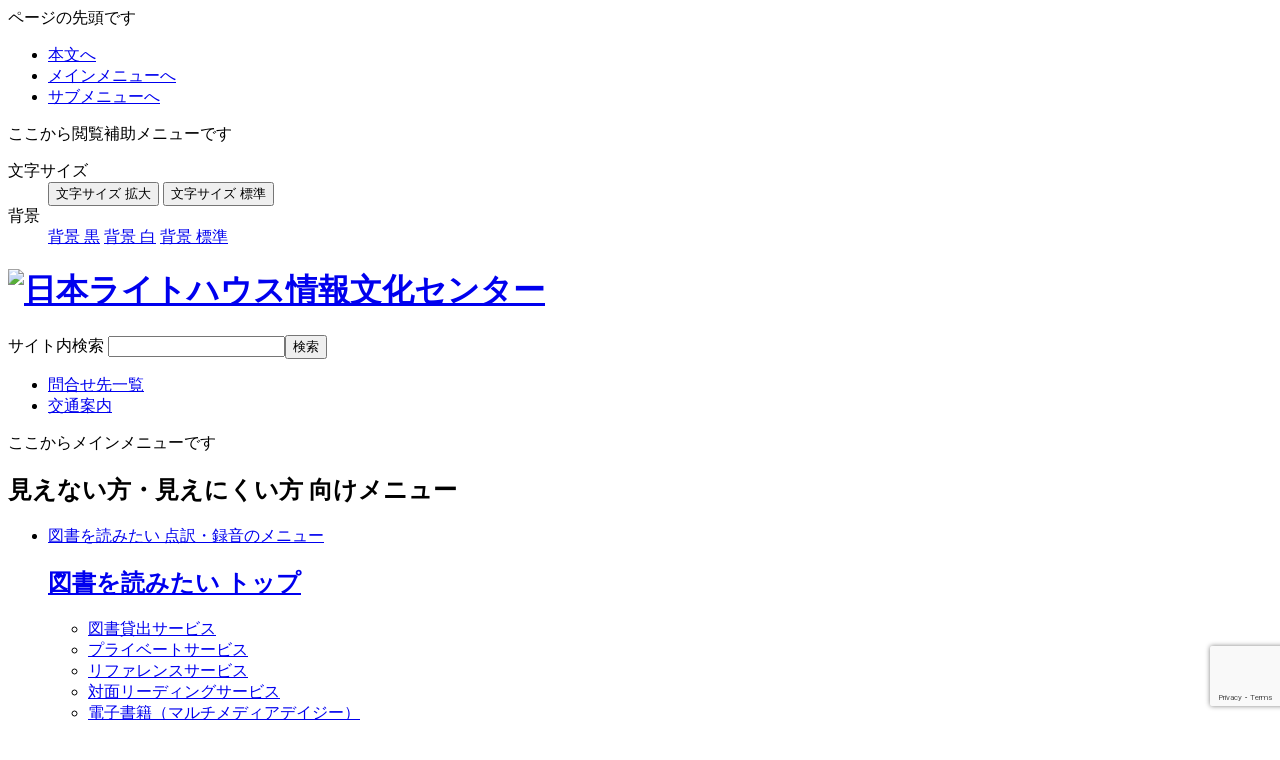

--- FILE ---
content_type: text/html; charset=UTF-8
request_url: https://www.lighthouse.or.jp/iccb/introductions/index_introductions/access/access_elevator/
body_size: 13574
content:
<!DOCTYPE html>
<!--[if IE 7]>
<html class="ie ie7" lang="ja">
<![endif]-->
<!--[if IE 8]>
<html class="ie ie8" lang="ja">
<![endif]-->
<!--[if !(IE 7) & !(IE 8)]><!-->
<html lang="ja">
<!--<![endif]-->
<head>

<meta charset="UTF-8" />
		<title>交通案内（エレベーター利用をご希望の方） - 日本ライトハウス情報文化センター</title>
		<!--favicon-->
	<link href="https://www.lighthouse.or.jp/iccb/wp-content/themes/main/images/favicon.ico" rel="icon" type="image/x-icon" >
	<!--handheld-->
<meta name="viewport" content="width=device-width,initial-scale=1.0">
	<!--seo-->
	<meta name="keywords" content="ライトハウス,lighthouse,情報文化センター,情文,視覚障害,点訳,音訳" />
	<meta name="description" content="エレベーターをご利用の方向けの交通案内です。" />

	<!--css-->
	<link rel="stylesheet" href="https://www.lighthouse.or.jp/iccb/wp-content/themes/main/css/font-awesome/css/font-awesome.min.css" />
	<link rel="stylesheet" href="https://www.lighthouse.or.jp/iccb/wp-content/themes/main/js/lightbox/colorbox.css" />
	<link rel="stylesheet" type="text/css" media="all" href="https://www.lighthouse.or.jp/iccb/wp-content/themes/main/style.css" />
	<!-- Able Player -->
	<link rel="stylesheet" href="https://www.lighthouse.or.jp/iccb/wp-content/themes/main/ableplayer/build/ableplayer.min.css" type="text/css"/>

	<link rel="stylesheet" type="text/css" media="print" href="https://www.lighthouse.or.jp/iccb/wp-content/themes/main/css/print.css" />
	<!--JavaScript-->
	<script type="text/javascript" src="//maps.google.com/maps/api/js?key=AIzaSyDYAXMQbVgpcGyQAQTYny38lhr75B1wXrQ"></script>
	<script type="text/javascript" src="//code.jquery.com/jquery-1.8.3.min.js"></script>
	<script type="text/javascript" src="https://www.lighthouse.or.jp/iccb/wp-content/themes/main/js/jquery.cookie.js"></script>
	<script type="text/javascript" src="https://www.lighthouse.or.jp/iccb/wp-content/themes/main/js/FileSaver.js"></script>
	<script type="text/javascript" src="https://www.lighthouse.or.jp/iccb/wp-content/themes/main/js/lightbox/jquery.colorbox.js"></script>
	<script type="text/javascript" src="https://www.lighthouse.or.jp/iccb/wp-content/themes/main/js/lightbox/jquery.colorbox-ja.js"></script>
	<script type="text/javascript" src="https://www.lighthouse.or.jp/iccb/wp-content/themes/main/js/jquery.inc.js"></script>
	<!-- Able Player -->
	<!-- Dependencies -->
	<script src="https://www.lighthouse.or.jp/iccb/wp-content/themes/main/ableplayer/thirdparty/modernizr.custom.js"></script>
	<!-- script src="//ajax.googleapis.com/ajax/libs/jquery/1.8.2/jquery.min.js"></script -->
	<script src="https://www.lighthouse.or.jp/iccb/wp-content/themes/main/ableplayer/thirdparty/js.cookie.js"></script>
	<!-- JavaScript -->
	<script src="https://www.lighthouse.or.jp/iccb/wp-content/themes/main/ableplayer/build/ableplayer.js"></script>

	<!-- OGP -->
	<meta property="og:locale" content="ja_JP" />
	<meta property="og:type" content="article" />
	<meta property="og:title" content="交通案内（エレベーター利用をご希望の方） - 日本ライトハウス情報文化センター" />
	<meta property="og:url" content="https://www.lighthouse.or.jp/iccb/introductions/index_introductions/access/access_elevator/" />
	<meta property="og:site_name" content="日本ライトハウス情報文化センター" />
	<meta property="og:image" content="https://www.lighthouse.or.jp/iccb/wp-content/themes/main/images/placeholder.gif" />
	<meta property="og:description" content="エレベーターをご利用の方向けの交通案内です。" />
	<!-- /OGP -->
	<!-- Twitter card -->
	<meta name="twitter:card" content="summary" />
	<!-- /Twitter card -->

<meta name='robots' content='max-image-preview:large' />
<link rel='dns-prefetch' href='//www.googletagmanager.com' />
<link rel="alternate" title="oEmbed (JSON)" type="application/json+oembed" href="https://www.lighthouse.or.jp/iccb/wp-json/oembed/1.0/embed?url=https%3A%2F%2Fwww.lighthouse.or.jp%2Ficcb%2Fintroductions%2Findex_introductions%2Faccess%2Faccess_elevator%2F" />
<link rel="alternate" title="oEmbed (XML)" type="text/xml+oembed" href="https://www.lighthouse.or.jp/iccb/wp-json/oembed/1.0/embed?url=https%3A%2F%2Fwww.lighthouse.or.jp%2Ficcb%2Fintroductions%2Findex_introductions%2Faccess%2Faccess_elevator%2F&#038;format=xml" />
<style id='wp-img-auto-sizes-contain-inline-css' type='text/css'>
img:is([sizes=auto i],[sizes^="auto," i]){contain-intrinsic-size:3000px 1500px}
/*# sourceURL=wp-img-auto-sizes-contain-inline-css */
</style>
<style id='wp-block-library-inline-css' type='text/css'>
:root{--wp-block-synced-color:#7a00df;--wp-block-synced-color--rgb:122,0,223;--wp-bound-block-color:var(--wp-block-synced-color);--wp-editor-canvas-background:#ddd;--wp-admin-theme-color:#007cba;--wp-admin-theme-color--rgb:0,124,186;--wp-admin-theme-color-darker-10:#006ba1;--wp-admin-theme-color-darker-10--rgb:0,107,160.5;--wp-admin-theme-color-darker-20:#005a87;--wp-admin-theme-color-darker-20--rgb:0,90,135;--wp-admin-border-width-focus:2px}@media (min-resolution:192dpi){:root{--wp-admin-border-width-focus:1.5px}}.wp-element-button{cursor:pointer}:root .has-very-light-gray-background-color{background-color:#eee}:root .has-very-dark-gray-background-color{background-color:#313131}:root .has-very-light-gray-color{color:#eee}:root .has-very-dark-gray-color{color:#313131}:root .has-vivid-green-cyan-to-vivid-cyan-blue-gradient-background{background:linear-gradient(135deg,#00d084,#0693e3)}:root .has-purple-crush-gradient-background{background:linear-gradient(135deg,#34e2e4,#4721fb 50%,#ab1dfe)}:root .has-hazy-dawn-gradient-background{background:linear-gradient(135deg,#faaca8,#dad0ec)}:root .has-subdued-olive-gradient-background{background:linear-gradient(135deg,#fafae1,#67a671)}:root .has-atomic-cream-gradient-background{background:linear-gradient(135deg,#fdd79a,#004a59)}:root .has-nightshade-gradient-background{background:linear-gradient(135deg,#330968,#31cdcf)}:root .has-midnight-gradient-background{background:linear-gradient(135deg,#020381,#2874fc)}:root{--wp--preset--font-size--normal:16px;--wp--preset--font-size--huge:42px}.has-regular-font-size{font-size:1em}.has-larger-font-size{font-size:2.625em}.has-normal-font-size{font-size:var(--wp--preset--font-size--normal)}.has-huge-font-size{font-size:var(--wp--preset--font-size--huge)}.has-text-align-center{text-align:center}.has-text-align-left{text-align:left}.has-text-align-right{text-align:right}.has-fit-text{white-space:nowrap!important}#end-resizable-editor-section{display:none}.aligncenter{clear:both}.items-justified-left{justify-content:flex-start}.items-justified-center{justify-content:center}.items-justified-right{justify-content:flex-end}.items-justified-space-between{justify-content:space-between}.screen-reader-text{border:0;clip-path:inset(50%);height:1px;margin:-1px;overflow:hidden;padding:0;position:absolute;width:1px;word-wrap:normal!important}.screen-reader-text:focus{background-color:#ddd;clip-path:none;color:#444;display:block;font-size:1em;height:auto;left:5px;line-height:normal;padding:15px 23px 14px;text-decoration:none;top:5px;width:auto;z-index:100000}html :where(.has-border-color){border-style:solid}html :where([style*=border-top-color]){border-top-style:solid}html :where([style*=border-right-color]){border-right-style:solid}html :where([style*=border-bottom-color]){border-bottom-style:solid}html :where([style*=border-left-color]){border-left-style:solid}html :where([style*=border-width]){border-style:solid}html :where([style*=border-top-width]){border-top-style:solid}html :where([style*=border-right-width]){border-right-style:solid}html :where([style*=border-bottom-width]){border-bottom-style:solid}html :where([style*=border-left-width]){border-left-style:solid}html :where(img[class*=wp-image-]){height:auto;max-width:100%}:where(figure){margin:0 0 1em}html :where(.is-position-sticky){--wp-admin--admin-bar--position-offset:var(--wp-admin--admin-bar--height,0px)}@media screen and (max-width:600px){html :where(.is-position-sticky){--wp-admin--admin-bar--position-offset:0px}}

/*# sourceURL=wp-block-library-inline-css */
</style><style id='global-styles-inline-css' type='text/css'>
:root{--wp--preset--aspect-ratio--square: 1;--wp--preset--aspect-ratio--4-3: 4/3;--wp--preset--aspect-ratio--3-4: 3/4;--wp--preset--aspect-ratio--3-2: 3/2;--wp--preset--aspect-ratio--2-3: 2/3;--wp--preset--aspect-ratio--16-9: 16/9;--wp--preset--aspect-ratio--9-16: 9/16;--wp--preset--color--black: #000000;--wp--preset--color--cyan-bluish-gray: #abb8c3;--wp--preset--color--white: #ffffff;--wp--preset--color--pale-pink: #f78da7;--wp--preset--color--vivid-red: #cf2e2e;--wp--preset--color--luminous-vivid-orange: #ff6900;--wp--preset--color--luminous-vivid-amber: #fcb900;--wp--preset--color--light-green-cyan: #7bdcb5;--wp--preset--color--vivid-green-cyan: #00d084;--wp--preset--color--pale-cyan-blue: #8ed1fc;--wp--preset--color--vivid-cyan-blue: #0693e3;--wp--preset--color--vivid-purple: #9b51e0;--wp--preset--gradient--vivid-cyan-blue-to-vivid-purple: linear-gradient(135deg,rgb(6,147,227) 0%,rgb(155,81,224) 100%);--wp--preset--gradient--light-green-cyan-to-vivid-green-cyan: linear-gradient(135deg,rgb(122,220,180) 0%,rgb(0,208,130) 100%);--wp--preset--gradient--luminous-vivid-amber-to-luminous-vivid-orange: linear-gradient(135deg,rgb(252,185,0) 0%,rgb(255,105,0) 100%);--wp--preset--gradient--luminous-vivid-orange-to-vivid-red: linear-gradient(135deg,rgb(255,105,0) 0%,rgb(207,46,46) 100%);--wp--preset--gradient--very-light-gray-to-cyan-bluish-gray: linear-gradient(135deg,rgb(238,238,238) 0%,rgb(169,184,195) 100%);--wp--preset--gradient--cool-to-warm-spectrum: linear-gradient(135deg,rgb(74,234,220) 0%,rgb(151,120,209) 20%,rgb(207,42,186) 40%,rgb(238,44,130) 60%,rgb(251,105,98) 80%,rgb(254,248,76) 100%);--wp--preset--gradient--blush-light-purple: linear-gradient(135deg,rgb(255,206,236) 0%,rgb(152,150,240) 100%);--wp--preset--gradient--blush-bordeaux: linear-gradient(135deg,rgb(254,205,165) 0%,rgb(254,45,45) 50%,rgb(107,0,62) 100%);--wp--preset--gradient--luminous-dusk: linear-gradient(135deg,rgb(255,203,112) 0%,rgb(199,81,192) 50%,rgb(65,88,208) 100%);--wp--preset--gradient--pale-ocean: linear-gradient(135deg,rgb(255,245,203) 0%,rgb(182,227,212) 50%,rgb(51,167,181) 100%);--wp--preset--gradient--electric-grass: linear-gradient(135deg,rgb(202,248,128) 0%,rgb(113,206,126) 100%);--wp--preset--gradient--midnight: linear-gradient(135deg,rgb(2,3,129) 0%,rgb(40,116,252) 100%);--wp--preset--font-size--small: 13px;--wp--preset--font-size--medium: 20px;--wp--preset--font-size--large: 36px;--wp--preset--font-size--x-large: 42px;--wp--preset--spacing--20: 0.44rem;--wp--preset--spacing--30: 0.67rem;--wp--preset--spacing--40: 1rem;--wp--preset--spacing--50: 1.5rem;--wp--preset--spacing--60: 2.25rem;--wp--preset--spacing--70: 3.38rem;--wp--preset--spacing--80: 5.06rem;--wp--preset--shadow--natural: 6px 6px 9px rgba(0, 0, 0, 0.2);--wp--preset--shadow--deep: 12px 12px 50px rgba(0, 0, 0, 0.4);--wp--preset--shadow--sharp: 6px 6px 0px rgba(0, 0, 0, 0.2);--wp--preset--shadow--outlined: 6px 6px 0px -3px rgb(255, 255, 255), 6px 6px rgb(0, 0, 0);--wp--preset--shadow--crisp: 6px 6px 0px rgb(0, 0, 0);}:where(.is-layout-flex){gap: 0.5em;}:where(.is-layout-grid){gap: 0.5em;}body .is-layout-flex{display: flex;}.is-layout-flex{flex-wrap: wrap;align-items: center;}.is-layout-flex > :is(*, div){margin: 0;}body .is-layout-grid{display: grid;}.is-layout-grid > :is(*, div){margin: 0;}:where(.wp-block-columns.is-layout-flex){gap: 2em;}:where(.wp-block-columns.is-layout-grid){gap: 2em;}:where(.wp-block-post-template.is-layout-flex){gap: 1.25em;}:where(.wp-block-post-template.is-layout-grid){gap: 1.25em;}.has-black-color{color: var(--wp--preset--color--black) !important;}.has-cyan-bluish-gray-color{color: var(--wp--preset--color--cyan-bluish-gray) !important;}.has-white-color{color: var(--wp--preset--color--white) !important;}.has-pale-pink-color{color: var(--wp--preset--color--pale-pink) !important;}.has-vivid-red-color{color: var(--wp--preset--color--vivid-red) !important;}.has-luminous-vivid-orange-color{color: var(--wp--preset--color--luminous-vivid-orange) !important;}.has-luminous-vivid-amber-color{color: var(--wp--preset--color--luminous-vivid-amber) !important;}.has-light-green-cyan-color{color: var(--wp--preset--color--light-green-cyan) !important;}.has-vivid-green-cyan-color{color: var(--wp--preset--color--vivid-green-cyan) !important;}.has-pale-cyan-blue-color{color: var(--wp--preset--color--pale-cyan-blue) !important;}.has-vivid-cyan-blue-color{color: var(--wp--preset--color--vivid-cyan-blue) !important;}.has-vivid-purple-color{color: var(--wp--preset--color--vivid-purple) !important;}.has-black-background-color{background-color: var(--wp--preset--color--black) !important;}.has-cyan-bluish-gray-background-color{background-color: var(--wp--preset--color--cyan-bluish-gray) !important;}.has-white-background-color{background-color: var(--wp--preset--color--white) !important;}.has-pale-pink-background-color{background-color: var(--wp--preset--color--pale-pink) !important;}.has-vivid-red-background-color{background-color: var(--wp--preset--color--vivid-red) !important;}.has-luminous-vivid-orange-background-color{background-color: var(--wp--preset--color--luminous-vivid-orange) !important;}.has-luminous-vivid-amber-background-color{background-color: var(--wp--preset--color--luminous-vivid-amber) !important;}.has-light-green-cyan-background-color{background-color: var(--wp--preset--color--light-green-cyan) !important;}.has-vivid-green-cyan-background-color{background-color: var(--wp--preset--color--vivid-green-cyan) !important;}.has-pale-cyan-blue-background-color{background-color: var(--wp--preset--color--pale-cyan-blue) !important;}.has-vivid-cyan-blue-background-color{background-color: var(--wp--preset--color--vivid-cyan-blue) !important;}.has-vivid-purple-background-color{background-color: var(--wp--preset--color--vivid-purple) !important;}.has-black-border-color{border-color: var(--wp--preset--color--black) !important;}.has-cyan-bluish-gray-border-color{border-color: var(--wp--preset--color--cyan-bluish-gray) !important;}.has-white-border-color{border-color: var(--wp--preset--color--white) !important;}.has-pale-pink-border-color{border-color: var(--wp--preset--color--pale-pink) !important;}.has-vivid-red-border-color{border-color: var(--wp--preset--color--vivid-red) !important;}.has-luminous-vivid-orange-border-color{border-color: var(--wp--preset--color--luminous-vivid-orange) !important;}.has-luminous-vivid-amber-border-color{border-color: var(--wp--preset--color--luminous-vivid-amber) !important;}.has-light-green-cyan-border-color{border-color: var(--wp--preset--color--light-green-cyan) !important;}.has-vivid-green-cyan-border-color{border-color: var(--wp--preset--color--vivid-green-cyan) !important;}.has-pale-cyan-blue-border-color{border-color: var(--wp--preset--color--pale-cyan-blue) !important;}.has-vivid-cyan-blue-border-color{border-color: var(--wp--preset--color--vivid-cyan-blue) !important;}.has-vivid-purple-border-color{border-color: var(--wp--preset--color--vivid-purple) !important;}.has-vivid-cyan-blue-to-vivid-purple-gradient-background{background: var(--wp--preset--gradient--vivid-cyan-blue-to-vivid-purple) !important;}.has-light-green-cyan-to-vivid-green-cyan-gradient-background{background: var(--wp--preset--gradient--light-green-cyan-to-vivid-green-cyan) !important;}.has-luminous-vivid-amber-to-luminous-vivid-orange-gradient-background{background: var(--wp--preset--gradient--luminous-vivid-amber-to-luminous-vivid-orange) !important;}.has-luminous-vivid-orange-to-vivid-red-gradient-background{background: var(--wp--preset--gradient--luminous-vivid-orange-to-vivid-red) !important;}.has-very-light-gray-to-cyan-bluish-gray-gradient-background{background: var(--wp--preset--gradient--very-light-gray-to-cyan-bluish-gray) !important;}.has-cool-to-warm-spectrum-gradient-background{background: var(--wp--preset--gradient--cool-to-warm-spectrum) !important;}.has-blush-light-purple-gradient-background{background: var(--wp--preset--gradient--blush-light-purple) !important;}.has-blush-bordeaux-gradient-background{background: var(--wp--preset--gradient--blush-bordeaux) !important;}.has-luminous-dusk-gradient-background{background: var(--wp--preset--gradient--luminous-dusk) !important;}.has-pale-ocean-gradient-background{background: var(--wp--preset--gradient--pale-ocean) !important;}.has-electric-grass-gradient-background{background: var(--wp--preset--gradient--electric-grass) !important;}.has-midnight-gradient-background{background: var(--wp--preset--gradient--midnight) !important;}.has-small-font-size{font-size: var(--wp--preset--font-size--small) !important;}.has-medium-font-size{font-size: var(--wp--preset--font-size--medium) !important;}.has-large-font-size{font-size: var(--wp--preset--font-size--large) !important;}.has-x-large-font-size{font-size: var(--wp--preset--font-size--x-large) !important;}
/*# sourceURL=global-styles-inline-css */
</style>

<style id='classic-theme-styles-inline-css' type='text/css'>
/*! This file is auto-generated */
.wp-block-button__link{color:#fff;background-color:#32373c;border-radius:9999px;box-shadow:none;text-decoration:none;padding:calc(.667em + 2px) calc(1.333em + 2px);font-size:1.125em}.wp-block-file__button{background:#32373c;color:#fff;text-decoration:none}
/*# sourceURL=/wp-includes/css/classic-themes.min.css */
</style>
<link rel='stylesheet' id='contact-form-7-css' href='https://www.lighthouse.or.jp/iccb/wp-content/plugins/contact-form-7/includes/css/styles.css?ver=6.1.4' type='text/css' media='all' />
<link rel='stylesheet' id='cf7msm_styles-css' href='https://www.lighthouse.or.jp/iccb/wp-content/plugins/contact-form-7-multi-step-module/resources/cf7msm.css?ver=4.5' type='text/css' media='all' />
<link rel='stylesheet' id='jwp-a11y_css-css' href='https://www.lighthouse.or.jp/iccb/wp-content/plugins/jwp-a11y/assets/css/a11yc.css?ver=6.9' type='text/css' media='all' />
<link rel='stylesheet' id='jwp-jwp-a11y_css-css' href='https://www.lighthouse.or.jp/iccb/wp-content/plugins/jwp-a11y/assets/css/jwp-a11y.css?ver=6.9' type='text/css' media='all' />
<link rel='stylesheet' id='jwp-a11y_font-awesome-css' href='https://www.lighthouse.or.jp/iccb/wp-content/plugins/jwp-a11y/assets/css/font-awesome/css/font-awesome.min.css?ver=6.9' type='text/css' media='all' />
<link rel='stylesheet' id='tablepress-default-css' href='https://www.lighthouse.or.jp/iccb/wp-content/tablepress-combined.min.css?ver=79' type='text/css' media='all' />
<script type="text/javascript" src="https://www.lighthouse.or.jp/iccb/wp-includes/js/jquery/jquery.min.js?ver=3.7.1" id="jquery-core-js"></script>
<script type="text/javascript" src="https://www.lighthouse.or.jp/iccb/wp-includes/js/jquery/jquery-migrate.min.js?ver=3.4.1" id="jquery-migrate-js"></script>

<!-- Site Kit によって追加された Google タグ（gtag.js）スニペット -->
<!-- Google アナリティクス スニペット (Site Kit が追加) -->
<script type="text/javascript" src="https://www.googletagmanager.com/gtag/js?id=G-L9GR4KMSF0" id="google_gtagjs-js" async></script>
<script type="text/javascript" id="google_gtagjs-js-after">
/* <![CDATA[ */
window.dataLayer = window.dataLayer || [];function gtag(){dataLayer.push(arguments);}
gtag("set","linker",{"domains":["www.lighthouse.or.jp"]});
gtag("js", new Date());
gtag("set", "developer_id.dZTNiMT", true);
gtag("config", "G-L9GR4KMSF0");
//# sourceURL=google_gtagjs-js-after
/* ]]> */
</script>
<link rel="https://api.w.org/" href="https://www.lighthouse.or.jp/iccb/wp-json/" /><link rel="EditURI" type="application/rsd+xml" title="RSD" href="https://www.lighthouse.or.jp/iccb/xmlrpc.php?rsd" />
<link rel="canonical" href="https://www.lighthouse.or.jp/iccb/introductions/index_introductions/access/access_elevator/" />
<meta name="generator" content="Site Kit by Google 1.170.0" /><style type="text/css">.recentcomments a{display:inline !important;padding:0 !important;margin:0 !important;}</style><script>
  (function(i,s,o,g,r,a,m){i['GoogleAnalyticsObject']=r;i[r]=i[r]||function(){
  (i[r].q=i[r].q||[]).push(arguments)},i[r].l=1*new Date();a=s.createElement
(o),
  m=s.getElementsByTagName(o)[0];a.async=1;a.src=g;m.parentNode.insertBefore(a,
m)
  })(window,document,'script','https://www.google-analytics.com/analytics.js',
'ga');

  ga('create', 'UA-25244758-2', 'auto');
  ga('send', 'pageview');

</script>
<!--
-->
</head>
<body class="wp-singular introductions-template-default single single-introductions postid-14381 wp-theme-main" id="contentpage">
<span id="PAGETOP" class="skip show_if_focus" tabindex="-1">ページの先頭です</span>
<div id="wrapper">
<div id="branding">
	<header>
		<div id="header_util" class="hide_if_small_display">
		<nav>
			<ul id="jumptopagetop" class="skip_link">
				<li><a href="#CONTENT_AREA"><img src="https://www.lighthouse.or.jp/iccb/wp-content/themes/main/images/icon_tr.png" role="presentation" class="icon" alt="">本文へ</a></li><li><a href="#main_menu_anchor" class="skip show_if_focus">メインメニューへ</a></li>
<li><a href="#sub_menu" class="skip show_if_focus">サブメニューへ</a></li>			</ul><p class="skip_ahchor"><span tabindex="0">ここから閲覧補助メニューです</span></p><dl class="util_menu">
				<dt>文字サイズ</dt><dd id="util_fontsize"><button type="button" class="link fontsize_large"><span class="skip">文字サイズ </span>拡大</button> <button type="button" class="link fontsize_default"><span class="skip">文字サイズ </span>標準</button></dd>
<dt>背景</dt><dd class="util_lv"><a href="https://www.lighthouse.or.jp/iccb?jwp_lowvision=black&amp;jwp_lv_redirect=https%3A%2F%2Fwww.lighthouse.or.jp%2Ficcb%2Fintroductions%2Findex_introductions%2Faccess%2Faccess_elevator%2F"><span class="skip">背景 </span>黒</a> <a href="https://www.lighthouse.or.jp/iccb?jwp_lowvision=white&amp;jwp_lv_redirect=https%3A%2F%2Fwww.lighthouse.or.jp%2Ficcb%2Fintroductions%2Findex_introductions%2Faccess%2Faccess_elevator%2F"><span class="skip">背景 </span>白</a> <a href="https://www.lighthouse.or.jp/iccb?jwp_lowvision=off&amp;jwp_lv_redirect=https%3A%2F%2Fwww.lighthouse.or.jp%2Ficcb%2Fintroductions%2Findex_introductions%2Faccess%2Faccess_elevator%2F"><span class="skip">背景 </span>標準</a></dd><!--
<dt class="skip">サイト翻訳</dt><dd class="util_gtranslate">[GTranslate]</dd>-->
			</dl>
		</nav>
		</div><!-- /#header_util -->
		<h1 id="site_title"><a href="https://www.lighthouse.or.jp/iccb" rel="home"><img src="https://www.lighthouse.or.jp/iccb/wp-content/themes/main/images/site_logo.png" alt="日本ライトハウス情報文化センター" width="405" height="80" class="hide_if_small_display no_invert"><img src="https://www.lighthouse.or.jp/iccb/wp-content/themes/main/images/sd_site_logo.png" alt="日本ライトハウス情報文化センター" width="296" height="73" class="show_if_small_display no_invert" style="display: none;"></a></h1>
				<aside>
		<div id="header_util_small" class="show_if_small_display" style="display: none;">
			<h1><button type="button" id="button_settings" class="button df">表示設定</button></h1>
			<dl class="util_menu" style="display: none;">
				<dt>文字サイズ</dt>
				<dd id="util_fontsize_small" class="" ><button type="button" class="link fontsize_large"><span class="skip">文字サイズ </span>拡大</button> <button type="button" class="link fontsize_small"><span class="skip">文字サイズ </span>縮小</button> <button type="button" class="link fontsize_default"><span class="skip">文字サイズ </span>標準</button></dd>
				<dd id="util_fontsize_sample" class="" role="presentation" aria-hidden="true"></dd>
<dt>背景</dt><dd class="util_lv"><a href="https://www.lighthouse.or.jp/iccb?jwp_lowvision=black&amp;jwp_lv_redirect=https%3A%2F%2Fwww.lighthouse.or.jp%2Ficcb%2Fintroductions%2Findex_introductions%2Faccess%2Faccess_elevator%2F"><span class="skip">背景 </span>黒</a> <a href="https://www.lighthouse.or.jp/iccb?jwp_lowvision=white&amp;jwp_lv_redirect=https%3A%2F%2Fwww.lighthouse.or.jp%2Ficcb%2Fintroductions%2Findex_introductions%2Faccess%2Faccess_elevator%2F"><span class="skip">背景 </span>白</a> <a href="https://www.lighthouse.or.jp/iccb?jwp_lowvision=off&amp;jwp_lv_redirect=https%3A%2F%2Fwww.lighthouse.or.jp%2Ficcb%2Fintroductions%2Findex_introductions%2Faccess%2Faccess_elevator%2F"><span class="skip">背景 </span>標準</a></dd>			</dl>
		</div><!-- /#header_util_small -->
		</aside>
		<div id="header_nav" class="hide_if_small_display">
		<nav>
<!-- not for ktai -->
			<form action="https://www.lighthouse.or.jp/iccb/index.php" method="GET" id="head_site_search">
					<div class="jwpf_form site_search_form">
		<label class="site_search_input" for="site_search_input_1">
			<span class="skip">サイト内検索</span>
			<input class="site_search_input" type="text" name="s" id="site_search_input_1" size="20" value="" /><input class="site_search_button button main" type="submit" id="site_search_button_1" value="検索" />
			<span class="icon_search icon_fa" aria-hidden="true" role="presentation"></span>
		</label>
	</div>
			</form><!--/#head_site_search-->
<!-- /not for ktai -->
			<ul class="nav_link">
				<li id="nav_contactlist"><a href="https://www.lighthouse.or.jp/iccb/introductions/index_introductions/contactlist/" class="button"><span class="icon_fa icon_question" aria-hidden="true" role="presentation"></span>問合せ先一覧</a></li>
				<li id="nav_access"><a href="https://www.lighthouse.or.jp/iccb/introductions/index_introductions/access/" class="button"><span class="icon_fa icon_map" aria-hidden="true" role="presentation"></span>交通案内</a></li>
			</ul>
		</nav>
		</div>
	</header>
</div><!--/#branding -->
<!-- not for ktai -->
<div id="main_menu" class="marugo" title="メニュー" tabindex="-1">
	<button type="button" id="button_menu" class="show_if_small_display" style="display: none;">メニュー</button>
<div id="main_menu_top"><nav class="clear"><p class="skip_ahchor hide_if_small_display"><span id="main_menu_anchor" tabindex="0">ここからメインメニューです</span></p><h1 id="title_main_menu">見えない方・見えにくい方 向けメニュー</h1><ul id="menu-main_menu" class="menu"><li class="top-menu-item index_library has_child list_1"><a href="https://www.lighthouse.or.jp/iccb/library/index_library/"><span class="icon_fa" role="presentation" aria-hidden="true"></span>図書を読みたい <span class="subtitle">点訳・録音</span><span class="skip">のメニュー</span></a><div class="menu-dropdown"><h1><a href="https://www.lighthouse.or.jp/iccb/library/index_library/" class="has_icon">図書を読みたい トップ</a></h1><ul class="menu child cols_1"><li class="child-menu-item"><a href="https://www.lighthouse.or.jp/iccb/library/index_library/library/">図書貸出サービス</a></li><li class="child-menu-item"><a href="https://www.lighthouse.or.jp/iccb/library/index_library/private/">プライベートサービス</a></li><li class="child-menu-item"><a href="https://www.lighthouse.or.jp/iccb/library/index_library/reference/">リファレンスサービス</a></li><li class="child-menu-item"><a href="https://www.lighthouse.or.jp/iccb/library/index_library/personal-reading/">対面リーディングサービス</a></li><li class="child-menu-item"><a href="https://www.lighthouse.or.jp/iccb/library/index_library/index_mmd/">電子書籍（マルチメディアデイジー）</a></li><li class="child-menu-item"><a href="https://www.lighthouse.or.jp/iccb/library/index_library/sd-nichira-select/">SDカード・日ラセレクトパックサービスのご案内</a></li><li class="child-menu-item"><a href="https://www.lighthouse.or.jp/iccb/library/index_library/cinema_daisy/">音声解説 ～映画を楽しむ～</a></li><li class="child-menu-item"><a href="https://www.lighthouse.or.jp/iccb/library/index_library/magazine-dokusho/">情報誌「読書」</a></li><li class="child-menu-item"><a href="https://www.lighthouse.or.jp/iccb/library/index_library/sapie/">サピエ図書館</a></li></ul><!--/.menu.child--></div><!--/.menu-dropdown--></li><li class="top-menu-item index_shops has_child list_2"><a href="https://www.lighthouse.or.jp/iccb/shops/index_shops/"><span class="icon_fa" role="presentation" aria-hidden="true"></span>購入したい <span class="subtitle">用具・機器</span><span class="skip">のメニュー</span></a><div class="menu-dropdown"><h1><a href="https://www.lighthouse.or.jp/iccb/shops/index_shops/" class="has_icon">購入したい トップ</a></h1><ul class="menu child cols_1"><li class="child-menu-item"><a href="https://www.lighthouse.or.jp/iccb/shops/index_shops/how-to/">用具・機器の購入</a></li><li class="child-menu-item"><a href="https://www.lighthouse.or.jp/iccb/shops/index_shops/index_items/">用具・機器一覧</a></li><li class="child-menu-item"><a href="https://www.lighthouse.or.jp/iccb/shops/index_shops/shops-17594/">カタログダウンロード</a></li><li class="child-menu-item"><a href="https://www.lighthouse.or.jp/iccb/shops/shops-247888/">補装具と日常生活用具の給付申請の手続き</a></li><li class="child-menu-item"><a href="https://www.lighthouse.or.jp/iccb/nc_contact/">全国の体験可能な施設</a></li></ul><!--/.menu.child--></div><!--/.menu-dropdown--></li><li class="top-menu-item index_consult has_child list_3"><a href="https://www.lighthouse.or.jp/iccb/consult/index_consult/"><span class="icon_fa" role="presentation" aria-hidden="true"></span>相談したい <span class="subtitle">各種相談</span><span class="skip">のメニュー</span></a><div class="menu-dropdown"><h1><a href="https://www.lighthouse.or.jp/iccb/consult/index_consult/" class="has_icon">相談したい トップ</a></h1><ul class="menu child cols_1"><li class="child-menu-item"><a href="https://www.lighthouse.or.jp/iccb/consult/index_consult/services-17502/">各種相談にお応えします</a></li><li class="child-menu-item"><a href="https://www.lighthouse.or.jp/iccb/consult/index_consult/shops-17616/">PC・電子機器の紹介、購入相談</a></li><li class="child-menu-item"><a href="https://www.lighthouse.or.jp/iccb/consult/index_consult/shops-17650/">パソコンQ＆A</a></li><li class="child-menu-item"><a href="https://www.lighthouse.or.jp/iccb/consult/index_consult/shops-17632/">パソコン修理</a></li><li class="child-menu-item"><a href="https://www.lighthouse.or.jp/iccb/consult/index_consult/shops-17638/">パソコン関連サービス料金表</a></li><li class="child-menu-item"><a href="https://www.lighthouse.or.jp/iccb/activity/index_activity/activity-17652/">パソコンや電子機器等の個人指導</a></li></ul><!--/.menu.child--></div><!--/.menu-dropdown--></li><li class="top-menu-item index_activity has_child list_4"><a href="https://www.lighthouse.or.jp/iccb/activity/index_activity/"><span class="icon_fa" role="presentation" aria-hidden="true"></span>習いたい <span class="subtitle">講習会・体験会</span><span class="skip">のメニュー</span></a><div class="menu-dropdown"><h1><a href="https://www.lighthouse.or.jp/iccb/activity/index_activity/" class="has_icon">習いたい トップ</a></h1><ul class="menu child cols_1"><li class="child-menu-item"><a href="https://www.lighthouse.or.jp/iccb/activity/index_activity/activity-17652/">パソコンや電子機器等の個人指導</a></li><li class="child-menu-item"><a href="https://www.lighthouse.or.jp/iccb/activity/index_activity/lecture/">講習会・体験会</a></li><li class="child-menu-item"><a href="https://www.lighthouse.or.jp/iccb/?post_type=activity&p=8610">バリアフリー企画「わろう座」</a></li></ul><!--/.menu.child--></div><!--/.menu-dropdown--></li></ul><!--/#menu-main_menu-main_menu--></nav></div><!-- /#main_menu_top --><div id="main_menu_bottom"><nav class="clear"><h1 id="title_main_menu_bottom" class="skip">メインメニュー</h1><ul id="menu-main_menu_bottom" class="menu"><li class="top-menu-item index_introductions current has_child list_1"><a href="https://www.lighthouse.or.jp/iccb/introductions/index_introductions/">施設案内<span class="skip">のメニュー</span></a><div class="menu-dropdown"><h1><a href="https://www.lighthouse.or.jp/iccb/introductions/index_introductions/" class="has_icon">施設案内 トップ<span class="skip"> 現在表示中のページです</span></a></h1><ul class="menu child cols_1"><li class="child-menu-item"><a href="https://www.lighthouse.or.jp/iccb/introductions/index_introductions/about_iccb/">情報文化センターについて</a></li><li class="child-menu-item"><a href="https://www.lighthouse.or.jp/iccb/introductions/index_introductions/introductions-57/">施設について</a></li><li class="child-menu-item"><a href="https://www.lighthouse.or.jp/iccb/introductions/index_introductions/introductions-23565/">利用規定</a></li><li class="child-menu-item"><a href="https://www.lighthouse.or.jp/iccb/introductions/index_introductions/disaster/">警報発令時の休館について</a></li><li class="child-menu-item"><a href="https://www.lighthouse.or.jp/iccb/introductions/index_introductions/contactlist/">問合せ先一覧</a></li><li class="child-menu-item"><a href="https://www.lighthouse.or.jp/iccb/introductions/index_introductions/ayumi/">情報文化センターのあゆみ</a></li><li class="child-menu-item"><a href="https://www.lighthouse.or.jp/iccb/introductions/index_introductions/introductions-59/">「オープンデー」と団体施設見学のご案内</a></li><li class="child-menu-item"><a href="https://www.lighthouse.or.jp/iccb/introductions/index_introductions/guide/">会場利用</a></li><li class="child-menu-item"><a href="https://www.lighthouse.or.jp/iccb/introductions/index_introductions/access/">交通案内</a></li><li class="child-menu-item"><a href="https://www.lighthouse.or.jp/iccb/introductions/index_introductions/query/">お問い合わせ</a></li><li class="child-menu-item"><a href="https://www.lighthouse.or.jp/iccb/introductions/index_introductions/complaint/">サービス苦情委員会</a></li><li class="child-menu-item"><a href="https://www.lighthouse.or.jp/iccb/introductions/index_introductions/lunch/">周辺のおすすめランチ</a></li></ul><!--/.menu.child--></div><!--/.menu-dropdown--></li><li class="top-menu-item index_volunteers has_child has_grandchild list_2"><a href="https://www.lighthouse.or.jp/iccb/volunteers/index_volunteers/">ボランティア<span class="skip">のメニュー</span></a><div class="menu-dropdown"><h1><a href="https://www.lighthouse.or.jp/iccb/volunteers/index_volunteers/" class="has_icon">ボランティア トップ</a></h1><ul class="menu child cols_3"><li class="child-menu-item"><h2>点訳や録音（音訳）をしたい</h2><ul class="menu grandchild"><li class="child-menu-item"><a href="https://www.lighthouse.or.jp/iccb/volunteers/index_volunteers/volunteers-17704/">点字図書製作</a></li><li class="child-menu-item"><a href="https://www.lighthouse.or.jp/iccb/volunteers/index_volunteers/volunteers-17714/">録音図書製作</a></li><li class="child-menu-item"><a href="https://www.lighthouse.or.jp/iccb/volunteers/index_volunteers/volunteers-17730/">電子書籍製作</a></li><li class="child-menu-item"><a href="https://www.lighthouse.or.jp/iccb/volunteers/index_volunteers/volunteers-23585/">音声解説製作（BF映画製作）</a></li><li class="child-menu-item"><a href="https://www.lighthouse.or.jp/iccb/volunteers/index_volunteers/lecture/">講習会・研修会のご案内</a></li></ul><!--/.menu.grandchild--></li><li class="child-menu-item"><h2>視覚障害の方と接するボランティアがしたい</h2><ul class="menu grandchild"><li class="child-menu-item"><a href="https://www.lighthouse.or.jp/iccb/volunteers/index_volunteers/volunteers-17738/">対面リーディング</a></li><li class="child-menu-item"><a href="https://www.lighthouse.or.jp/iccb/volunteers/index_volunteers/volunteers-17748/">視覚障害者パソコンサポート</a></li></ul><!--/.menu.grandchild--></li><li class="child-menu-item"><h2>その他のボランティア</h2><ul class="menu grandchild"><li class="child-menu-item"><a href="https://www.lighthouse.or.jp/iccb/volunteers/index_volunteers/others/">その他のボランティア</a></li></ul><!--/.menu.grandchild--></li></ul><!--/.menu.child--></div><!--/.menu-dropdown--></li><li class="top-menu-item index_publications has_child list_3"><a href="https://www.lighthouse.or.jp/iccb/publications/index_publications/">刊行物<span class="skip">のメニュー</span></a><div class="menu-dropdown"><h1><a href="https://www.lighthouse.or.jp/iccb/publications/index_publications/" class="has_icon">刊行物 トップ</a></h1><ul class="menu child cols_1"><li class="child-menu-item"><a href="https://www.lighthouse.or.jp/iccb/publications/index_publications/index_dokusho/">情報誌「読書」</a></li><li class="child-menu-item"><a href="https://www.lighthouse.or.jp/iccb/publications/index_publications/index_onebook/">ワンブック</a></li><li class="child-menu-item"><a href="https://www.lighthouse.or.jp/iccb/publications/index_publications/index_rokuon/">ろくおん通信</a></li><li class="child-menu-item"><a href="https://www.lighthouse.or.jp/iccb/publications/index_publications/index_taimen-reading/">対面リーディング通信</a></li><li class="child-menu-item"><a href="https://www.lighthouse.or.jp/iccb/publications/index_publications/index_tenyaku/">点訳通信</a></li><li class="child-menu-item"><a href="https://www.lighthouse.or.jp/iccb/publications/index_publications/publications-19849/">各資料</a></li><li class="child-menu-item"><a href="https://www.lighthouse.or.jp/iccb/publications/index_publications/jyohokiki/">情報機器関連資料</a></li><li class="child-menu-item"><a href="https://www.lighthouse.or.jp/iccb/publications/index_publications/mailmagazine/">メールマガジン</a></li></ul><!--/.menu.child--></div><!--/.menu-dropdown--></li><li class="top-menu-item index_donate has_child list_4"><a href="https://www.lighthouse.or.jp/iccb/donate/index_donate/">ご寄附のお願い<span class="skip">のメニュー</span></a><div class="menu-dropdown"><h1><a href="https://www.lighthouse.or.jp/iccb/donate/index_donate/" class="has_icon">ご寄附のお願い トップ</a></h1><ul class="menu child cols_1"><li class="child-menu-item"><a href="https://www.lighthouse.or.jp/iccb/donate/index_donate/support_member/">日本ライトハウス援助会員</a></li><li class="child-menu-item"><a href="https://www.lighthouse.or.jp/iccb/donate/index_donate/contribution/">使途を指定したご寄附・ご寄贈</a></li><li class="child-menu-item"><a href="https://www.lighthouse.or.jp/iccb/donate/index_donate/csr/">企業・団体のＣＳＲへの取組みとして</a></li><li class="child-menu-item"><a href="https://www.lighthouse.or.jp/iccb/donate/index_donate/bequest/">遺産のご寄附・遺贈によるご寄附</a></li><li class="child-menu-item"><a href="https://www.lighthouse.or.jp/iccb/donate/donate-23879/">募金箱</a></li><li class="child-menu-item"><a href="https://www.lighthouse.or.jp/iccb/donate/index_donate/donate-23608/">点字・録音図書の製作費をご寄附ください</a></li></ul><!--/.menu.child--></div><!--/.menu-dropdown--></li><li class="top-menu-item index_orders has_child list_5"><a href="https://www.lighthouse.or.jp/iccb/orders/index_orders/">受注・講師派遣<span class="skip">のメニュー</span></a><div class="menu-dropdown"><h1><a href="https://www.lighthouse.or.jp/iccb/orders/index_orders/" class="has_icon">受注・講師派遣 トップ</a></h1><ul class="menu child cols_1"><li class="child-menu-item"><a href="https://www.lighthouse.or.jp/iccb/orders/index_orders/orders-23612/">ユニバーサルデザインで社会貢献を！</a></li><li class="child-menu-item"><a href="https://www.lighthouse.or.jp/iccb/orders/index_orders/consult/">講師派遣・コンサルティング</a></li><li class="child-menu-item"><a href="https://www.lighthouse.or.jp/iccb/orders/index_orders/services-17513/">録音図書製作サービス</a></li><li class="child-menu-item"><a href="https://www.lighthouse.or.jp/iccb/orders/index_orders/services-17507/">点訳サービス</a></li><li class="child-menu-item"><a href="https://www.lighthouse.or.jp/iccb/orders/index_orders/orders-24956/">接遇マナーの研修</a></li><li class="child-menu-item"><a href="https://www.lighthouse.or.jp/iccb/orders/index_orders/services-17517/">商品開発支援</a></li></ul><!--/.menu.child--></div><!--/.menu-dropdown--></li><li class="top-menu-item index_research has_child list_6"><a href="https://www.lighthouse.or.jp/iccb/research/index_research/">研究事業<span class="skip">のメニュー</span></a><div class="menu-dropdown"><h1><a href="https://www.lighthouse.or.jp/iccb/research/index_research/" class="has_icon">研究事業 トップ</a></h1><ul class="menu child cols_1"><li class="child-menu-item"><a href="https://www.lighthouse.or.jp/iccb/research/index_research/research-502363/">EPUBコンテンツのアクセシブル化に関する研究</a></li><li class="child-menu-item"><a href="https://www.lighthouse.or.jp/iccb/research/index_research/onyakukyozai/">音訳教材の調査研究</a></li><li class="child-menu-item"><a href="https://www.lighthouse.or.jp/iccb/research/index_research/hyme/">HyMe（ハイミー）研究事業</a></li><li class="child-menu-item"><a href="https://www.lighthouse.or.jp/iccb/research/index_research/research-470236/">目の見えない・見えにくい方のためのラジオ番組を作りたい！－目標達成のご報告</a></li><li class="child-menu-item"><a href="https://www.lighthouse.or.jp/iccb/research/index_research/research-36076/">盲学校の生徒に星空を2022－目標達成のご報告</a></li><li class="child-menu-item"><a href="https://www.lighthouse.or.jp/iccb/research/index_research/mw10hikari2021/">盲学校の生徒に星空を2021－目標達成のご報告</a></li><li class="child-menu-item"><a href="https://www.lighthouse.or.jp/iccb/research/index_research/mw10hikari2020/">盲学校の生徒に星空を2020－目標達成のご報告</a></li></ul><!--/.menu.child--></div><!--/.menu-dropdown--></li></ul><!--/#menu-main_menu_bottom-main_menu_bottom--></nav></div><!-- /#main_menu_bottom -->	<button type="button" id="button_search" class="show_if_small_display" style="display: none;">検索</button>
	<form action="https://www.lighthouse.or.jp/iccb/index.php" method="GET" id="small_display_search" class="clear" style="display: none;">
			<div class="jwpf_form site_search_form">
		<label class="site_search_input" for="site_search_input_2">
			<span class="skip">サイト内検索</span>
			<input class="site_search_input" type="text" name="s" id="site_search_input_2" size="20" value="" /><input class="site_search_button button main" type="submit" id="site_search_button_2" value="検索" />
			<span class="icon_search icon_fa" aria-hidden="true" role="presentation"></span>
		</label>
	</div>
	</form><!--/#small_display_search-->
</div><!--/#main_menu-->
<!-- /not for ktai -->

<div id="main_content">
<p id="breadcrumbs">
現在の場所:&nbsp;
<a href="https://www.lighthouse.or.jp/iccb">ホーム</a>&nbsp;&gt;&nbsp;<a href="https://www.lighthouse.or.jp/iccb/introductions/index_introductions/access/">交通案内</a>&nbsp;&gt;&nbsp;交通案内（エレベーター利用をご希望の方）</p><!--/#breadcrumbs-->
<div class="main_column">
	<div>
	<p class="skip_ahchor"><span tabindex="0" id="CONTENT_AREA">ここから本文です</span></p>
			</div>
		<article role="main">
		<h1 id="page_title">交通案内（エレベーター利用をご希望の方）</h1>

<div class="entry-content">
<ol>
<li>肥後橋駅のホームにエレベータは一台しかありません。北改札側（梅田側）にありますので、そこからコンコースへ上がって下さい。</li>
<li>コンコースに出たらエレベータのドアを背にして前へ進み、北改札から出て下さい。</li>
<li>北改札を出たら左へ曲がり、１０番出口を目指して、地下通路を８０ｍほど南（なんば方向）へ進んで下さい。</li>
<li>地下通路右側の最初の出口が１０番出口（ろうきんビル）です。その突き当たりに地上行きのエレベータがあります（左にそれると上り階段になります。）</li>
<li>地上に出たら左へ曲がり、小さな横断歩道を渡って、歩道を８０ｍほど北（梅田方向）へ進んで下さい。歩道の左側にはリーガ中之島インホテル、セブン・イレブンがあります。</li>
<li>セブン・イレブンの入居しているビルが「日本ライトハウスビル」です。歩道の点字ブロックに沿って左へ曲がると入口があり、音声案内が流れています。</li>
</ol>
<p><strong>※肥後橋駅構内図、乗降位置案内図もご参照下さい。リンク先は全て<b>Osaka Metro</b>様のホームページです。</strong></p>
<ul>
<li><a href="https://subway.osakametro.co.jp/station_guide/Y/y12/index.php" target="_blank" rel="noopener">肥後橋駅構内図</a></li>
<li><a href="https://subway.osakametro.co.jp/station_guide/station/Y12_%E8%82%A5%E5%BE%8C%E6%A9%8B_%E6%A7%8B%E5%86%85%E5%9B%B3.pdf" target="_blank" rel="noopener">駅構内図［拡大版］(PDF)</a></li>
<li><a href="https://subway.osakametro.co.jp/station_guide/Y/y12/joukouichi.php#nav">乗降位置案内</a><a href="https://subway.osakametro.co.jp/station_guide/Y/y12/joukouichi.php#nav">図</a></li>
<li><a href="https://subway.osakametro.co.jp/station_guide/library/joukouichi/Y12_%E8%82%A5%E5%BE%8C%E6%A9%8B_%E4%B9%97%E9%99%8D%E4%BD%8D%E7%BD%AE_ol.pdf" target="_blank" rel="noopener">乗降位置案内図(PDF)</a></li>
</ul>
<div class="column related_posts"><aside><h1>関連ページ</h1><ul><li><a href="https://www.lighthouse.or.jp/iccb/introductions/index_introductions/access/">交通案内</a></li></ul></aside></div><!--/.column.related_posts--></div><!-- /.entry-content --></div><!-- /.main_column -->
<div class="sub_column">
<p class="skip_ahchor">
	<a href="#CONTENT_AREA" class="show_if_focus skip">本文の先頭へ戻る</a>
	<a href="#footer_content_anchor">ここからサイドコンテンツです<br>エンターでサイドコンテンツをスキップします</a>
</p>
<div><p class="skip_ahchor"><span id="sub_menu" tabindx="0">ここからサブメニューです</span></p><nav class="clear"><h1 id="title_sub_menu" class="skip">サブメニュー</h1><ul id="menu-sub_menu" class="menu"><li class="top-menu-item index_introductions current has_child list_1"><h1><a href="https://www.lighthouse.or.jp/iccb/introductions/index_introductions/" class="button df marugo">施設案内<span class="skip">のメニュー</span></a></h1><ul class="menu child cols_1"><li class="child-menu-item"><a href="https://www.lighthouse.or.jp/iccb/introductions/index_introductions/about_iccb/">情報文化センターについて</a></li><li class="child-menu-item"><a href="https://www.lighthouse.or.jp/iccb/introductions/index_introductions/introductions-57/">施設について</a></li><li class="child-menu-item"><a href="https://www.lighthouse.or.jp/iccb/introductions/index_introductions/introductions-23565/">利用規定</a></li><li class="child-menu-item"><a href="https://www.lighthouse.or.jp/iccb/introductions/index_introductions/disaster/">警報発令時の休館について</a></li><li class="child-menu-item"><a href="https://www.lighthouse.or.jp/iccb/introductions/index_introductions/contactlist/">問合せ先一覧</a></li><li class="child-menu-item"><a href="https://www.lighthouse.or.jp/iccb/introductions/index_introductions/ayumi/">情報文化センターのあゆみ</a></li><li class="child-menu-item"><a href="https://www.lighthouse.or.jp/iccb/introductions/index_introductions/introductions-59/">「オープンデー」と団体施設見学のご案内</a></li><li class="child-menu-item"><a href="https://www.lighthouse.or.jp/iccb/introductions/index_introductions/guide/">会場利用</a></li><li class="child-menu-item"><a href="https://www.lighthouse.or.jp/iccb/introductions/index_introductions/access/">交通案内</a></li><li class="child-menu-item"><a href="https://www.lighthouse.or.jp/iccb/introductions/index_introductions/query/">お問い合わせ</a></li><li class="child-menu-item"><a href="https://www.lighthouse.or.jp/iccb/introductions/index_introductions/complaint/">サービス苦情委員会</a></li><li class="child-menu-item"><a href="https://www.lighthouse.or.jp/iccb/introductions/index_introductions/lunch/">周辺のおすすめランチ</a></li></ul><!--/.menu.child--></li></ul><!--/#menu-sub_menu-main_menu_bottom--></nav></div><div id="sub_content">
<aside>
	<p><span style="color: #ff0000;font-weight:bold">用具・機器のサービス「エンジョイ！グッズサロン」へのご来館は、事前予約をお願いいたします。</span></p>
<section><div id="side_research" class="side_parts"><h1><img decoding="async" role="presentation" src="/iccb/wp-content/themes/main/images/icon_research.png" alt="" />注目情報！！</h1><p class="skip_ahchor"><span tabindex="0">ここから大切なお知らせです</span></p><a href="https://www.lighthouse.or.jp/iccb/informations/informations-415741/">「ニポラジオ」目の見えない・見えにくい方の"知りたい"をお届けします</a><p>第30回「見えない見えにくい方の就労相談について」の放送開始！</p><p class="ac"><a class="button dark" href="https://www.lighthouse.or.jp/iccb/index_recommend/">コロナ対策と注目情報の一覧</a></p></div><!-- /#side_research --></section>
	<section>
<div id="side_links">
<h1>関連施設</h1>
<p class="skip_ahchor"><span tabindex="0">ここから関連施設へのリンクです</span></p>
<p><a href="https://www.lighthouse.or.jp/"><img decoding="async" src="https://www.lighthouse.or.jp/iccb/wp-content/uploads/parts/banner_lighthouse.gif" alt="日本ライトハウス" /></a> <a href="https://www.lighthouse.or.jp/hayakawa/"><img decoding="async" src="https://www.lighthouse.or.jp/iccb/wp-content/uploads/images/画像5.png" alt="早川福祉会館点字図書室" /></a> <a href="https://www.sapie.or.jp/cgi-bin/CN1WWW"><img loading="lazy" decoding="async" class="alignnone size-full wp-image-30733" src="https://www.lighthouse.or.jp/iccb/wp-content/uploads/images/サピエlogo2.jpg" alt="サピエ 視覚障害者情報総合ネットワーク" width="920" height="209" srcset="https://www.lighthouse.or.jp/iccb/wp-content/uploads/images/サピエlogo2.jpg 920w, https://www.lighthouse.or.jp/iccb/wp-content/uploads/images/サピエlogo2-300x68.jpg 300w" sizes="auto, (max-width: 920px) 100vw, 920px" /></a> <a href="https://www.lighthouse.or.jp/iccb/informations/informations-36488/"><img loading="lazy" decoding="async" class="alignnone wp-image-36553 size-medium" src="https://www.lighthouse.or.jp/iccb/wp-content/uploads/images/大阪あいねっと5-300x95.gif" alt="大阪版スマートサイト 大阪あいねっと" width="300" height="95" /></a><a href="https://twitter.com/iccb2020"><img loading="lazy" decoding="async" class="alignnone wp-image-90309 size-full" src="https://www.lighthouse.or.jp/iccb/wp-content/uploads/images/日ラ情文xロゴ.png" alt="" width="920" height="240" srcset="https://www.lighthouse.or.jp/iccb/wp-content/uploads/images/日ラ情文xロゴ.png 920w, https://www.lighthouse.or.jp/iccb/wp-content/uploads/images/日ラ情文xロゴ-300x78.png 300w" sizes="auto, (max-width: 920px) 100vw, 920px" /></a> <br />
<a href="https://www.instagram.com/iccb2020"><img loading="lazy" decoding="async" class="alignnone size-full wp-image-30743" src="https://www.lighthouse.or.jp/iccb/wp-content/uploads/images/日ラ情文Instagramロゴ.jpg" alt="日ラ情文Instagram" width="920" height="240" srcset="https://www.lighthouse.or.jp/iccb/wp-content/uploads/images/日ラ情文Instagramロゴ.jpg 920w, https://www.lighthouse.or.jp/iccb/wp-content/uploads/images/日ラ情文Instagramロゴ-300x78.jpg 300w" sizes="auto, (max-width: 920px) 100vw, 920px" /></a> <br />
<a href="https://www.youtube.com/channel/UCaY3xaZAoB23pji_ApUB8Fg/videos?view=0&amp;sort=dd&amp;shelf_id=1"><img loading="lazy" decoding="async" class="alignnone wp-image-30802 size-full" src="https://www.lighthouse.or.jp/iccb/wp-content/uploads/images/yt_logo_rgb_light920.png" alt="ニポラチャンネル" width="920" height="206" srcset="https://www.lighthouse.or.jp/iccb/wp-content/uploads/images/yt_logo_rgb_light920.png 920w, https://www.lighthouse.or.jp/iccb/wp-content/uploads/images/yt_logo_rgb_light920-300x67.png 300w" sizes="auto, (max-width: 920px) 100vw, 920px" /></a><br />
<a href="https://stand.fm/channels/659f4f3367b0dad5c5facdf4"><img loading="lazy" decoding="async" class="alignnone wp-image-470299 size-large" src="https://www.lighthouse.or.jp/iccb/wp-content/uploads/images/ポッドキャストロゴ003-1024x286.png" alt="ニポラジオ" width="1024" height="286" srcset="https://www.lighthouse.or.jp/iccb/wp-content/uploads/images/ポッドキャストロゴ003-1024x286.png 1024w, https://www.lighthouse.or.jp/iccb/wp-content/uploads/images/ポッドキャストロゴ003-300x84.png 300w, https://www.lighthouse.or.jp/iccb/wp-content/uploads/images/ポッドキャストロゴ003-1536x429.png 1536w, https://www.lighthouse.or.jp/iccb/wp-content/uploads/images/ポッドキャストロゴ003.png 1800w" sizes="auto, (max-width: 1024px) 100vw, 1024px" /></a></p>
</div>
</section>
</aside>
</div><!-- /#sub_content -->
</div><!-- /.sub_column -->
<p id="backtopagetop"><a href="#PAGETOP">ページの先頭へ戻る</a></p>
</div><!--/#main_content-->
</article>
<p class="skip_ahchor"><span id="footer_content_anchor" tabindex="0">ここからフッターコンテンツです</span></p>
<div id="footer">
<footer>
	<div id="foot_menu">
	<nav>
<nav class="clear"><ul id="menu-foot_menu" class="menu"><li class="top-menu-item sitemap list_1"><a href="https://www.lighthouse.or.jp/iccb/sitemap/">サイトマップ</a></li><li class="top-menu-item sitepolicy list_2"><a href="https://www.lighthouse.or.jp/iccb/sitepolicy/">サイトポリシー</a></li><li class="top-menu-item privacypolicy list_3"><a href="https://www.lighthouse.or.jp/iccb/privacypolicy/">個人情報保護方針</a></li><li class="top-menu-item  list_4"><a href="https://www.lighthouse.or.jp/mission.html">日本ライトハウス基本理念<span class="icon outlink" title="外部サイト" aria-label="外部サイト"></span></a></li></ul><!--/#menu-foot_menu-foot_menu--></nav>	</nav>
	</div><!--/#foot_menu-->
	<div id="foot_content">
	<div id="foot_address">
<h1 class="name">社会福祉法人 日本ライトハウス情報文化センター<img decoding="async" class="logomark" src="/iccb/wp-content/themes/main/images/logo.png" alt="日本ライトハウスロゴ" /></h1>
<p class="address">〒550-0002 大阪市西区江戸堀1-13-2</p>
<table class="tbl3">
<tbody>
<tr>
<th scope="row">図書貸出</th>
<td class="phone_num">06-6441-0139</td>
</tr>
<tr>
<th scope="row">用具・機器</th>
<td class="phone_num">06-6441-0039</td>
</tr>
<tr>
<th scope="row">パソコンQ&amp;A</th>
<td class="phone_num">06-6441-1191</td>
</tr>
<tr>
<th scope="row">サピエサポートセンター</th>
<td class="phone_num">06-6441-1171</td>
</tr>
<tr>
<th scope="row">代表</th>
<td class="phone_num">06-6441-0015</td>
</tr>
</tbody>
</table>
<p>
サービス、図書情報（図書貸出）の受付時間は、火曜日から土曜日の午前10時から午後4時30分です。<br />
代表電話は、午前9時から午後5時まで受け付けています。<br />
日曜日・月曜日・第2木曜日（在庫・書庫整理日）・祝日は休業日です。</p>
<p style="text-align: right;"><a class="button df" href="https://www.lighthouse.or.jp/iccb/introductions/index_introductions/contactlist/">問合せ先一覧</a> <a class="button df" href="https://www.lighthouse.or.jp/iccb/introductions/index_introductions/access/">交通案内</a></p>
</div>
<div id="gmapblock" class="show_if_js" style="width: 460px; height: 334px; border: 1px solid #eeeeee; margin: 10px 0px; position: relative; overflow: hidden;"><iframe loading="lazy" style="border: 0;" title="Google Map" src="https://www.google.com/maps/embed?pb=!1m18!1m12!1m3!1d3280.524308544668!2d135.49387431471737!3d34.69195339119547!2m3!1f0!2f0!3f0!3m2!1i1024!2i768!4f13.1!3m3!1m2!1s0x6000e6f03c28a93f%3A0xaf74d8eae7e8407!2z5pel5pys44Op44Kk44OI44OP44Km44K55oOF5aCx5paH5YyW44K744Oz44K_44O8!5e0!3m2!1sja!2sjp!4v1483607503114" width="600" height="450" allowfullscreen="allowfullscreen"></iframe></div>
<p><!-- #gmapblock --></p>
	</div><!-- /#foot_content -->
</footer>
</div><!--/#footer-->
</div><!--/#wrapper-->
<p class="skip_ahchor"><span tabindex="0">ページの終了位置です</span></p>
<script type="speculationrules">
{"prefetch":[{"source":"document","where":{"and":[{"href_matches":"/iccb/*"},{"not":{"href_matches":["/iccb/wp-*.php","/iccb/wp-admin/*","/iccb/wp-content/uploads/*","/iccb/wp-content/*","/iccb/wp-content/plugins/*","/iccb/wp-content/themes/main/*","/iccb/*\\?(.+)"]}},{"not":{"selector_matches":"a[rel~=\"nofollow\"]"}},{"not":{"selector_matches":".no-prefetch, .no-prefetch a"}}]},"eagerness":"conservative"}]}
</script>
<script type="text/javascript" src="https://www.lighthouse.or.jp/iccb/wp-includes/js/dist/hooks.min.js?ver=dd5603f07f9220ed27f1" id="wp-hooks-js"></script>
<script type="text/javascript" src="https://www.lighthouse.or.jp/iccb/wp-includes/js/dist/i18n.min.js?ver=c26c3dc7bed366793375" id="wp-i18n-js"></script>
<script type="text/javascript" id="wp-i18n-js-after">
/* <![CDATA[ */
wp.i18n.setLocaleData( { 'text direction\u0004ltr': [ 'ltr' ] } );
//# sourceURL=wp-i18n-js-after
/* ]]> */
</script>
<script type="text/javascript" src="https://www.lighthouse.or.jp/iccb/wp-content/plugins/contact-form-7/includes/swv/js/index.js?ver=6.1.4" id="swv-js"></script>
<script type="text/javascript" id="contact-form-7-js-translations">
/* <![CDATA[ */
( function( domain, translations ) {
	var localeData = translations.locale_data[ domain ] || translations.locale_data.messages;
	localeData[""].domain = domain;
	wp.i18n.setLocaleData( localeData, domain );
} )( "contact-form-7", {"translation-revision-date":"2025-11-30 08:12:23+0000","generator":"GlotPress\/4.0.3","domain":"messages","locale_data":{"messages":{"":{"domain":"messages","plural-forms":"nplurals=1; plural=0;","lang":"ja_JP"},"This contact form is placed in the wrong place.":["\u3053\u306e\u30b3\u30f3\u30bf\u30af\u30c8\u30d5\u30a9\u30fc\u30e0\u306f\u9593\u9055\u3063\u305f\u4f4d\u7f6e\u306b\u7f6e\u304b\u308c\u3066\u3044\u307e\u3059\u3002"],"Error:":["\u30a8\u30e9\u30fc:"]}},"comment":{"reference":"includes\/js\/index.js"}} );
//# sourceURL=contact-form-7-js-translations
/* ]]> */
</script>
<script type="text/javascript" id="contact-form-7-js-before">
/* <![CDATA[ */
var wpcf7 = {
    "api": {
        "root": "https:\/\/www.lighthouse.or.jp\/iccb\/wp-json\/",
        "namespace": "contact-form-7\/v1"
    }
};
//# sourceURL=contact-form-7-js-before
/* ]]> */
</script>
<script type="text/javascript" src="https://www.lighthouse.or.jp/iccb/wp-content/plugins/contact-form-7/includes/js/index.js?ver=6.1.4" id="contact-form-7-js"></script>
<script type="text/javascript" id="cf7msm-js-extra">
/* <![CDATA[ */
var cf7msm_posted_data = [];
//# sourceURL=cf7msm-js-extra
/* ]]> */
</script>
<script type="text/javascript" src="https://www.lighthouse.or.jp/iccb/wp-content/plugins/contact-form-7-multi-step-module/resources/cf7msm.min.js?ver=4.5" id="cf7msm-js"></script>
<script type="text/javascript" src="https://www.google.com/recaptcha/api.js?render=6LcPhcYqAAAAAIRdSNnsKRRhwDVSGEjjZX4GCqHz&amp;ver=3.0" id="google-recaptcha-js"></script>
<script type="text/javascript" src="https://www.lighthouse.or.jp/iccb/wp-includes/js/dist/vendor/wp-polyfill.min.js?ver=3.15.0" id="wp-polyfill-js"></script>
<script type="text/javascript" id="wpcf7-recaptcha-js-before">
/* <![CDATA[ */
var wpcf7_recaptcha = {
    "sitekey": "6LcPhcYqAAAAAIRdSNnsKRRhwDVSGEjjZX4GCqHz",
    "actions": {
        "homepage": "homepage",
        "contactform": "contactform"
    }
};
//# sourceURL=wpcf7-recaptcha-js-before
/* ]]> */
</script>
<script type="text/javascript" src="https://www.lighthouse.or.jp/iccb/wp-content/plugins/contact-form-7/modules/recaptcha/index.js?ver=6.1.4" id="wpcf7-recaptcha-js"></script>

<div id="hidden_items" aria-hidden="true" style="display: none;">
</div><!-- /#hidden_items -->
</body>
</html>


--- FILE ---
content_type: text/html; charset=utf-8
request_url: https://www.google.com/recaptcha/api2/anchor?ar=1&k=6LcPhcYqAAAAAIRdSNnsKRRhwDVSGEjjZX4GCqHz&co=aHR0cHM6Ly93d3cubGlnaHRob3VzZS5vci5qcDo0NDM.&hl=en&v=PoyoqOPhxBO7pBk68S4YbpHZ&size=invisible&anchor-ms=20000&execute-ms=30000&cb=ooxwwxn61vc6
body_size: 48610
content:
<!DOCTYPE HTML><html dir="ltr" lang="en"><head><meta http-equiv="Content-Type" content="text/html; charset=UTF-8">
<meta http-equiv="X-UA-Compatible" content="IE=edge">
<title>reCAPTCHA</title>
<style type="text/css">
/* cyrillic-ext */
@font-face {
  font-family: 'Roboto';
  font-style: normal;
  font-weight: 400;
  font-stretch: 100%;
  src: url(//fonts.gstatic.com/s/roboto/v48/KFO7CnqEu92Fr1ME7kSn66aGLdTylUAMa3GUBHMdazTgWw.woff2) format('woff2');
  unicode-range: U+0460-052F, U+1C80-1C8A, U+20B4, U+2DE0-2DFF, U+A640-A69F, U+FE2E-FE2F;
}
/* cyrillic */
@font-face {
  font-family: 'Roboto';
  font-style: normal;
  font-weight: 400;
  font-stretch: 100%;
  src: url(//fonts.gstatic.com/s/roboto/v48/KFO7CnqEu92Fr1ME7kSn66aGLdTylUAMa3iUBHMdazTgWw.woff2) format('woff2');
  unicode-range: U+0301, U+0400-045F, U+0490-0491, U+04B0-04B1, U+2116;
}
/* greek-ext */
@font-face {
  font-family: 'Roboto';
  font-style: normal;
  font-weight: 400;
  font-stretch: 100%;
  src: url(//fonts.gstatic.com/s/roboto/v48/KFO7CnqEu92Fr1ME7kSn66aGLdTylUAMa3CUBHMdazTgWw.woff2) format('woff2');
  unicode-range: U+1F00-1FFF;
}
/* greek */
@font-face {
  font-family: 'Roboto';
  font-style: normal;
  font-weight: 400;
  font-stretch: 100%;
  src: url(//fonts.gstatic.com/s/roboto/v48/KFO7CnqEu92Fr1ME7kSn66aGLdTylUAMa3-UBHMdazTgWw.woff2) format('woff2');
  unicode-range: U+0370-0377, U+037A-037F, U+0384-038A, U+038C, U+038E-03A1, U+03A3-03FF;
}
/* math */
@font-face {
  font-family: 'Roboto';
  font-style: normal;
  font-weight: 400;
  font-stretch: 100%;
  src: url(//fonts.gstatic.com/s/roboto/v48/KFO7CnqEu92Fr1ME7kSn66aGLdTylUAMawCUBHMdazTgWw.woff2) format('woff2');
  unicode-range: U+0302-0303, U+0305, U+0307-0308, U+0310, U+0312, U+0315, U+031A, U+0326-0327, U+032C, U+032F-0330, U+0332-0333, U+0338, U+033A, U+0346, U+034D, U+0391-03A1, U+03A3-03A9, U+03B1-03C9, U+03D1, U+03D5-03D6, U+03F0-03F1, U+03F4-03F5, U+2016-2017, U+2034-2038, U+203C, U+2040, U+2043, U+2047, U+2050, U+2057, U+205F, U+2070-2071, U+2074-208E, U+2090-209C, U+20D0-20DC, U+20E1, U+20E5-20EF, U+2100-2112, U+2114-2115, U+2117-2121, U+2123-214F, U+2190, U+2192, U+2194-21AE, U+21B0-21E5, U+21F1-21F2, U+21F4-2211, U+2213-2214, U+2216-22FF, U+2308-230B, U+2310, U+2319, U+231C-2321, U+2336-237A, U+237C, U+2395, U+239B-23B7, U+23D0, U+23DC-23E1, U+2474-2475, U+25AF, U+25B3, U+25B7, U+25BD, U+25C1, U+25CA, U+25CC, U+25FB, U+266D-266F, U+27C0-27FF, U+2900-2AFF, U+2B0E-2B11, U+2B30-2B4C, U+2BFE, U+3030, U+FF5B, U+FF5D, U+1D400-1D7FF, U+1EE00-1EEFF;
}
/* symbols */
@font-face {
  font-family: 'Roboto';
  font-style: normal;
  font-weight: 400;
  font-stretch: 100%;
  src: url(//fonts.gstatic.com/s/roboto/v48/KFO7CnqEu92Fr1ME7kSn66aGLdTylUAMaxKUBHMdazTgWw.woff2) format('woff2');
  unicode-range: U+0001-000C, U+000E-001F, U+007F-009F, U+20DD-20E0, U+20E2-20E4, U+2150-218F, U+2190, U+2192, U+2194-2199, U+21AF, U+21E6-21F0, U+21F3, U+2218-2219, U+2299, U+22C4-22C6, U+2300-243F, U+2440-244A, U+2460-24FF, U+25A0-27BF, U+2800-28FF, U+2921-2922, U+2981, U+29BF, U+29EB, U+2B00-2BFF, U+4DC0-4DFF, U+FFF9-FFFB, U+10140-1018E, U+10190-1019C, U+101A0, U+101D0-101FD, U+102E0-102FB, U+10E60-10E7E, U+1D2C0-1D2D3, U+1D2E0-1D37F, U+1F000-1F0FF, U+1F100-1F1AD, U+1F1E6-1F1FF, U+1F30D-1F30F, U+1F315, U+1F31C, U+1F31E, U+1F320-1F32C, U+1F336, U+1F378, U+1F37D, U+1F382, U+1F393-1F39F, U+1F3A7-1F3A8, U+1F3AC-1F3AF, U+1F3C2, U+1F3C4-1F3C6, U+1F3CA-1F3CE, U+1F3D4-1F3E0, U+1F3ED, U+1F3F1-1F3F3, U+1F3F5-1F3F7, U+1F408, U+1F415, U+1F41F, U+1F426, U+1F43F, U+1F441-1F442, U+1F444, U+1F446-1F449, U+1F44C-1F44E, U+1F453, U+1F46A, U+1F47D, U+1F4A3, U+1F4B0, U+1F4B3, U+1F4B9, U+1F4BB, U+1F4BF, U+1F4C8-1F4CB, U+1F4D6, U+1F4DA, U+1F4DF, U+1F4E3-1F4E6, U+1F4EA-1F4ED, U+1F4F7, U+1F4F9-1F4FB, U+1F4FD-1F4FE, U+1F503, U+1F507-1F50B, U+1F50D, U+1F512-1F513, U+1F53E-1F54A, U+1F54F-1F5FA, U+1F610, U+1F650-1F67F, U+1F687, U+1F68D, U+1F691, U+1F694, U+1F698, U+1F6AD, U+1F6B2, U+1F6B9-1F6BA, U+1F6BC, U+1F6C6-1F6CF, U+1F6D3-1F6D7, U+1F6E0-1F6EA, U+1F6F0-1F6F3, U+1F6F7-1F6FC, U+1F700-1F7FF, U+1F800-1F80B, U+1F810-1F847, U+1F850-1F859, U+1F860-1F887, U+1F890-1F8AD, U+1F8B0-1F8BB, U+1F8C0-1F8C1, U+1F900-1F90B, U+1F93B, U+1F946, U+1F984, U+1F996, U+1F9E9, U+1FA00-1FA6F, U+1FA70-1FA7C, U+1FA80-1FA89, U+1FA8F-1FAC6, U+1FACE-1FADC, U+1FADF-1FAE9, U+1FAF0-1FAF8, U+1FB00-1FBFF;
}
/* vietnamese */
@font-face {
  font-family: 'Roboto';
  font-style: normal;
  font-weight: 400;
  font-stretch: 100%;
  src: url(//fonts.gstatic.com/s/roboto/v48/KFO7CnqEu92Fr1ME7kSn66aGLdTylUAMa3OUBHMdazTgWw.woff2) format('woff2');
  unicode-range: U+0102-0103, U+0110-0111, U+0128-0129, U+0168-0169, U+01A0-01A1, U+01AF-01B0, U+0300-0301, U+0303-0304, U+0308-0309, U+0323, U+0329, U+1EA0-1EF9, U+20AB;
}
/* latin-ext */
@font-face {
  font-family: 'Roboto';
  font-style: normal;
  font-weight: 400;
  font-stretch: 100%;
  src: url(//fonts.gstatic.com/s/roboto/v48/KFO7CnqEu92Fr1ME7kSn66aGLdTylUAMa3KUBHMdazTgWw.woff2) format('woff2');
  unicode-range: U+0100-02BA, U+02BD-02C5, U+02C7-02CC, U+02CE-02D7, U+02DD-02FF, U+0304, U+0308, U+0329, U+1D00-1DBF, U+1E00-1E9F, U+1EF2-1EFF, U+2020, U+20A0-20AB, U+20AD-20C0, U+2113, U+2C60-2C7F, U+A720-A7FF;
}
/* latin */
@font-face {
  font-family: 'Roboto';
  font-style: normal;
  font-weight: 400;
  font-stretch: 100%;
  src: url(//fonts.gstatic.com/s/roboto/v48/KFO7CnqEu92Fr1ME7kSn66aGLdTylUAMa3yUBHMdazQ.woff2) format('woff2');
  unicode-range: U+0000-00FF, U+0131, U+0152-0153, U+02BB-02BC, U+02C6, U+02DA, U+02DC, U+0304, U+0308, U+0329, U+2000-206F, U+20AC, U+2122, U+2191, U+2193, U+2212, U+2215, U+FEFF, U+FFFD;
}
/* cyrillic-ext */
@font-face {
  font-family: 'Roboto';
  font-style: normal;
  font-weight: 500;
  font-stretch: 100%;
  src: url(//fonts.gstatic.com/s/roboto/v48/KFO7CnqEu92Fr1ME7kSn66aGLdTylUAMa3GUBHMdazTgWw.woff2) format('woff2');
  unicode-range: U+0460-052F, U+1C80-1C8A, U+20B4, U+2DE0-2DFF, U+A640-A69F, U+FE2E-FE2F;
}
/* cyrillic */
@font-face {
  font-family: 'Roboto';
  font-style: normal;
  font-weight: 500;
  font-stretch: 100%;
  src: url(//fonts.gstatic.com/s/roboto/v48/KFO7CnqEu92Fr1ME7kSn66aGLdTylUAMa3iUBHMdazTgWw.woff2) format('woff2');
  unicode-range: U+0301, U+0400-045F, U+0490-0491, U+04B0-04B1, U+2116;
}
/* greek-ext */
@font-face {
  font-family: 'Roboto';
  font-style: normal;
  font-weight: 500;
  font-stretch: 100%;
  src: url(//fonts.gstatic.com/s/roboto/v48/KFO7CnqEu92Fr1ME7kSn66aGLdTylUAMa3CUBHMdazTgWw.woff2) format('woff2');
  unicode-range: U+1F00-1FFF;
}
/* greek */
@font-face {
  font-family: 'Roboto';
  font-style: normal;
  font-weight: 500;
  font-stretch: 100%;
  src: url(//fonts.gstatic.com/s/roboto/v48/KFO7CnqEu92Fr1ME7kSn66aGLdTylUAMa3-UBHMdazTgWw.woff2) format('woff2');
  unicode-range: U+0370-0377, U+037A-037F, U+0384-038A, U+038C, U+038E-03A1, U+03A3-03FF;
}
/* math */
@font-face {
  font-family: 'Roboto';
  font-style: normal;
  font-weight: 500;
  font-stretch: 100%;
  src: url(//fonts.gstatic.com/s/roboto/v48/KFO7CnqEu92Fr1ME7kSn66aGLdTylUAMawCUBHMdazTgWw.woff2) format('woff2');
  unicode-range: U+0302-0303, U+0305, U+0307-0308, U+0310, U+0312, U+0315, U+031A, U+0326-0327, U+032C, U+032F-0330, U+0332-0333, U+0338, U+033A, U+0346, U+034D, U+0391-03A1, U+03A3-03A9, U+03B1-03C9, U+03D1, U+03D5-03D6, U+03F0-03F1, U+03F4-03F5, U+2016-2017, U+2034-2038, U+203C, U+2040, U+2043, U+2047, U+2050, U+2057, U+205F, U+2070-2071, U+2074-208E, U+2090-209C, U+20D0-20DC, U+20E1, U+20E5-20EF, U+2100-2112, U+2114-2115, U+2117-2121, U+2123-214F, U+2190, U+2192, U+2194-21AE, U+21B0-21E5, U+21F1-21F2, U+21F4-2211, U+2213-2214, U+2216-22FF, U+2308-230B, U+2310, U+2319, U+231C-2321, U+2336-237A, U+237C, U+2395, U+239B-23B7, U+23D0, U+23DC-23E1, U+2474-2475, U+25AF, U+25B3, U+25B7, U+25BD, U+25C1, U+25CA, U+25CC, U+25FB, U+266D-266F, U+27C0-27FF, U+2900-2AFF, U+2B0E-2B11, U+2B30-2B4C, U+2BFE, U+3030, U+FF5B, U+FF5D, U+1D400-1D7FF, U+1EE00-1EEFF;
}
/* symbols */
@font-face {
  font-family: 'Roboto';
  font-style: normal;
  font-weight: 500;
  font-stretch: 100%;
  src: url(//fonts.gstatic.com/s/roboto/v48/KFO7CnqEu92Fr1ME7kSn66aGLdTylUAMaxKUBHMdazTgWw.woff2) format('woff2');
  unicode-range: U+0001-000C, U+000E-001F, U+007F-009F, U+20DD-20E0, U+20E2-20E4, U+2150-218F, U+2190, U+2192, U+2194-2199, U+21AF, U+21E6-21F0, U+21F3, U+2218-2219, U+2299, U+22C4-22C6, U+2300-243F, U+2440-244A, U+2460-24FF, U+25A0-27BF, U+2800-28FF, U+2921-2922, U+2981, U+29BF, U+29EB, U+2B00-2BFF, U+4DC0-4DFF, U+FFF9-FFFB, U+10140-1018E, U+10190-1019C, U+101A0, U+101D0-101FD, U+102E0-102FB, U+10E60-10E7E, U+1D2C0-1D2D3, U+1D2E0-1D37F, U+1F000-1F0FF, U+1F100-1F1AD, U+1F1E6-1F1FF, U+1F30D-1F30F, U+1F315, U+1F31C, U+1F31E, U+1F320-1F32C, U+1F336, U+1F378, U+1F37D, U+1F382, U+1F393-1F39F, U+1F3A7-1F3A8, U+1F3AC-1F3AF, U+1F3C2, U+1F3C4-1F3C6, U+1F3CA-1F3CE, U+1F3D4-1F3E0, U+1F3ED, U+1F3F1-1F3F3, U+1F3F5-1F3F7, U+1F408, U+1F415, U+1F41F, U+1F426, U+1F43F, U+1F441-1F442, U+1F444, U+1F446-1F449, U+1F44C-1F44E, U+1F453, U+1F46A, U+1F47D, U+1F4A3, U+1F4B0, U+1F4B3, U+1F4B9, U+1F4BB, U+1F4BF, U+1F4C8-1F4CB, U+1F4D6, U+1F4DA, U+1F4DF, U+1F4E3-1F4E6, U+1F4EA-1F4ED, U+1F4F7, U+1F4F9-1F4FB, U+1F4FD-1F4FE, U+1F503, U+1F507-1F50B, U+1F50D, U+1F512-1F513, U+1F53E-1F54A, U+1F54F-1F5FA, U+1F610, U+1F650-1F67F, U+1F687, U+1F68D, U+1F691, U+1F694, U+1F698, U+1F6AD, U+1F6B2, U+1F6B9-1F6BA, U+1F6BC, U+1F6C6-1F6CF, U+1F6D3-1F6D7, U+1F6E0-1F6EA, U+1F6F0-1F6F3, U+1F6F7-1F6FC, U+1F700-1F7FF, U+1F800-1F80B, U+1F810-1F847, U+1F850-1F859, U+1F860-1F887, U+1F890-1F8AD, U+1F8B0-1F8BB, U+1F8C0-1F8C1, U+1F900-1F90B, U+1F93B, U+1F946, U+1F984, U+1F996, U+1F9E9, U+1FA00-1FA6F, U+1FA70-1FA7C, U+1FA80-1FA89, U+1FA8F-1FAC6, U+1FACE-1FADC, U+1FADF-1FAE9, U+1FAF0-1FAF8, U+1FB00-1FBFF;
}
/* vietnamese */
@font-face {
  font-family: 'Roboto';
  font-style: normal;
  font-weight: 500;
  font-stretch: 100%;
  src: url(//fonts.gstatic.com/s/roboto/v48/KFO7CnqEu92Fr1ME7kSn66aGLdTylUAMa3OUBHMdazTgWw.woff2) format('woff2');
  unicode-range: U+0102-0103, U+0110-0111, U+0128-0129, U+0168-0169, U+01A0-01A1, U+01AF-01B0, U+0300-0301, U+0303-0304, U+0308-0309, U+0323, U+0329, U+1EA0-1EF9, U+20AB;
}
/* latin-ext */
@font-face {
  font-family: 'Roboto';
  font-style: normal;
  font-weight: 500;
  font-stretch: 100%;
  src: url(//fonts.gstatic.com/s/roboto/v48/KFO7CnqEu92Fr1ME7kSn66aGLdTylUAMa3KUBHMdazTgWw.woff2) format('woff2');
  unicode-range: U+0100-02BA, U+02BD-02C5, U+02C7-02CC, U+02CE-02D7, U+02DD-02FF, U+0304, U+0308, U+0329, U+1D00-1DBF, U+1E00-1E9F, U+1EF2-1EFF, U+2020, U+20A0-20AB, U+20AD-20C0, U+2113, U+2C60-2C7F, U+A720-A7FF;
}
/* latin */
@font-face {
  font-family: 'Roboto';
  font-style: normal;
  font-weight: 500;
  font-stretch: 100%;
  src: url(//fonts.gstatic.com/s/roboto/v48/KFO7CnqEu92Fr1ME7kSn66aGLdTylUAMa3yUBHMdazQ.woff2) format('woff2');
  unicode-range: U+0000-00FF, U+0131, U+0152-0153, U+02BB-02BC, U+02C6, U+02DA, U+02DC, U+0304, U+0308, U+0329, U+2000-206F, U+20AC, U+2122, U+2191, U+2193, U+2212, U+2215, U+FEFF, U+FFFD;
}
/* cyrillic-ext */
@font-face {
  font-family: 'Roboto';
  font-style: normal;
  font-weight: 900;
  font-stretch: 100%;
  src: url(//fonts.gstatic.com/s/roboto/v48/KFO7CnqEu92Fr1ME7kSn66aGLdTylUAMa3GUBHMdazTgWw.woff2) format('woff2');
  unicode-range: U+0460-052F, U+1C80-1C8A, U+20B4, U+2DE0-2DFF, U+A640-A69F, U+FE2E-FE2F;
}
/* cyrillic */
@font-face {
  font-family: 'Roboto';
  font-style: normal;
  font-weight: 900;
  font-stretch: 100%;
  src: url(//fonts.gstatic.com/s/roboto/v48/KFO7CnqEu92Fr1ME7kSn66aGLdTylUAMa3iUBHMdazTgWw.woff2) format('woff2');
  unicode-range: U+0301, U+0400-045F, U+0490-0491, U+04B0-04B1, U+2116;
}
/* greek-ext */
@font-face {
  font-family: 'Roboto';
  font-style: normal;
  font-weight: 900;
  font-stretch: 100%;
  src: url(//fonts.gstatic.com/s/roboto/v48/KFO7CnqEu92Fr1ME7kSn66aGLdTylUAMa3CUBHMdazTgWw.woff2) format('woff2');
  unicode-range: U+1F00-1FFF;
}
/* greek */
@font-face {
  font-family: 'Roboto';
  font-style: normal;
  font-weight: 900;
  font-stretch: 100%;
  src: url(//fonts.gstatic.com/s/roboto/v48/KFO7CnqEu92Fr1ME7kSn66aGLdTylUAMa3-UBHMdazTgWw.woff2) format('woff2');
  unicode-range: U+0370-0377, U+037A-037F, U+0384-038A, U+038C, U+038E-03A1, U+03A3-03FF;
}
/* math */
@font-face {
  font-family: 'Roboto';
  font-style: normal;
  font-weight: 900;
  font-stretch: 100%;
  src: url(//fonts.gstatic.com/s/roboto/v48/KFO7CnqEu92Fr1ME7kSn66aGLdTylUAMawCUBHMdazTgWw.woff2) format('woff2');
  unicode-range: U+0302-0303, U+0305, U+0307-0308, U+0310, U+0312, U+0315, U+031A, U+0326-0327, U+032C, U+032F-0330, U+0332-0333, U+0338, U+033A, U+0346, U+034D, U+0391-03A1, U+03A3-03A9, U+03B1-03C9, U+03D1, U+03D5-03D6, U+03F0-03F1, U+03F4-03F5, U+2016-2017, U+2034-2038, U+203C, U+2040, U+2043, U+2047, U+2050, U+2057, U+205F, U+2070-2071, U+2074-208E, U+2090-209C, U+20D0-20DC, U+20E1, U+20E5-20EF, U+2100-2112, U+2114-2115, U+2117-2121, U+2123-214F, U+2190, U+2192, U+2194-21AE, U+21B0-21E5, U+21F1-21F2, U+21F4-2211, U+2213-2214, U+2216-22FF, U+2308-230B, U+2310, U+2319, U+231C-2321, U+2336-237A, U+237C, U+2395, U+239B-23B7, U+23D0, U+23DC-23E1, U+2474-2475, U+25AF, U+25B3, U+25B7, U+25BD, U+25C1, U+25CA, U+25CC, U+25FB, U+266D-266F, U+27C0-27FF, U+2900-2AFF, U+2B0E-2B11, U+2B30-2B4C, U+2BFE, U+3030, U+FF5B, U+FF5D, U+1D400-1D7FF, U+1EE00-1EEFF;
}
/* symbols */
@font-face {
  font-family: 'Roboto';
  font-style: normal;
  font-weight: 900;
  font-stretch: 100%;
  src: url(//fonts.gstatic.com/s/roboto/v48/KFO7CnqEu92Fr1ME7kSn66aGLdTylUAMaxKUBHMdazTgWw.woff2) format('woff2');
  unicode-range: U+0001-000C, U+000E-001F, U+007F-009F, U+20DD-20E0, U+20E2-20E4, U+2150-218F, U+2190, U+2192, U+2194-2199, U+21AF, U+21E6-21F0, U+21F3, U+2218-2219, U+2299, U+22C4-22C6, U+2300-243F, U+2440-244A, U+2460-24FF, U+25A0-27BF, U+2800-28FF, U+2921-2922, U+2981, U+29BF, U+29EB, U+2B00-2BFF, U+4DC0-4DFF, U+FFF9-FFFB, U+10140-1018E, U+10190-1019C, U+101A0, U+101D0-101FD, U+102E0-102FB, U+10E60-10E7E, U+1D2C0-1D2D3, U+1D2E0-1D37F, U+1F000-1F0FF, U+1F100-1F1AD, U+1F1E6-1F1FF, U+1F30D-1F30F, U+1F315, U+1F31C, U+1F31E, U+1F320-1F32C, U+1F336, U+1F378, U+1F37D, U+1F382, U+1F393-1F39F, U+1F3A7-1F3A8, U+1F3AC-1F3AF, U+1F3C2, U+1F3C4-1F3C6, U+1F3CA-1F3CE, U+1F3D4-1F3E0, U+1F3ED, U+1F3F1-1F3F3, U+1F3F5-1F3F7, U+1F408, U+1F415, U+1F41F, U+1F426, U+1F43F, U+1F441-1F442, U+1F444, U+1F446-1F449, U+1F44C-1F44E, U+1F453, U+1F46A, U+1F47D, U+1F4A3, U+1F4B0, U+1F4B3, U+1F4B9, U+1F4BB, U+1F4BF, U+1F4C8-1F4CB, U+1F4D6, U+1F4DA, U+1F4DF, U+1F4E3-1F4E6, U+1F4EA-1F4ED, U+1F4F7, U+1F4F9-1F4FB, U+1F4FD-1F4FE, U+1F503, U+1F507-1F50B, U+1F50D, U+1F512-1F513, U+1F53E-1F54A, U+1F54F-1F5FA, U+1F610, U+1F650-1F67F, U+1F687, U+1F68D, U+1F691, U+1F694, U+1F698, U+1F6AD, U+1F6B2, U+1F6B9-1F6BA, U+1F6BC, U+1F6C6-1F6CF, U+1F6D3-1F6D7, U+1F6E0-1F6EA, U+1F6F0-1F6F3, U+1F6F7-1F6FC, U+1F700-1F7FF, U+1F800-1F80B, U+1F810-1F847, U+1F850-1F859, U+1F860-1F887, U+1F890-1F8AD, U+1F8B0-1F8BB, U+1F8C0-1F8C1, U+1F900-1F90B, U+1F93B, U+1F946, U+1F984, U+1F996, U+1F9E9, U+1FA00-1FA6F, U+1FA70-1FA7C, U+1FA80-1FA89, U+1FA8F-1FAC6, U+1FACE-1FADC, U+1FADF-1FAE9, U+1FAF0-1FAF8, U+1FB00-1FBFF;
}
/* vietnamese */
@font-face {
  font-family: 'Roboto';
  font-style: normal;
  font-weight: 900;
  font-stretch: 100%;
  src: url(//fonts.gstatic.com/s/roboto/v48/KFO7CnqEu92Fr1ME7kSn66aGLdTylUAMa3OUBHMdazTgWw.woff2) format('woff2');
  unicode-range: U+0102-0103, U+0110-0111, U+0128-0129, U+0168-0169, U+01A0-01A1, U+01AF-01B0, U+0300-0301, U+0303-0304, U+0308-0309, U+0323, U+0329, U+1EA0-1EF9, U+20AB;
}
/* latin-ext */
@font-face {
  font-family: 'Roboto';
  font-style: normal;
  font-weight: 900;
  font-stretch: 100%;
  src: url(//fonts.gstatic.com/s/roboto/v48/KFO7CnqEu92Fr1ME7kSn66aGLdTylUAMa3KUBHMdazTgWw.woff2) format('woff2');
  unicode-range: U+0100-02BA, U+02BD-02C5, U+02C7-02CC, U+02CE-02D7, U+02DD-02FF, U+0304, U+0308, U+0329, U+1D00-1DBF, U+1E00-1E9F, U+1EF2-1EFF, U+2020, U+20A0-20AB, U+20AD-20C0, U+2113, U+2C60-2C7F, U+A720-A7FF;
}
/* latin */
@font-face {
  font-family: 'Roboto';
  font-style: normal;
  font-weight: 900;
  font-stretch: 100%;
  src: url(//fonts.gstatic.com/s/roboto/v48/KFO7CnqEu92Fr1ME7kSn66aGLdTylUAMa3yUBHMdazQ.woff2) format('woff2');
  unicode-range: U+0000-00FF, U+0131, U+0152-0153, U+02BB-02BC, U+02C6, U+02DA, U+02DC, U+0304, U+0308, U+0329, U+2000-206F, U+20AC, U+2122, U+2191, U+2193, U+2212, U+2215, U+FEFF, U+FFFD;
}

</style>
<link rel="stylesheet" type="text/css" href="https://www.gstatic.com/recaptcha/releases/PoyoqOPhxBO7pBk68S4YbpHZ/styles__ltr.css">
<script nonce="fK_U1m2KTQGLKIymYdlKUg" type="text/javascript">window['__recaptcha_api'] = 'https://www.google.com/recaptcha/api2/';</script>
<script type="text/javascript" src="https://www.gstatic.com/recaptcha/releases/PoyoqOPhxBO7pBk68S4YbpHZ/recaptcha__en.js" nonce="fK_U1m2KTQGLKIymYdlKUg">
      
    </script></head>
<body><div id="rc-anchor-alert" class="rc-anchor-alert"></div>
<input type="hidden" id="recaptcha-token" value="[base64]">
<script type="text/javascript" nonce="fK_U1m2KTQGLKIymYdlKUg">
      recaptcha.anchor.Main.init("[\x22ainput\x22,[\x22bgdata\x22,\x22\x22,\[base64]/[base64]/[base64]/[base64]/[base64]/[base64]/KGcoTywyNTMsTy5PKSxVRyhPLEMpKTpnKE8sMjUzLEMpLE8pKSxsKSksTykpfSxieT1mdW5jdGlvbihDLE8sdSxsKXtmb3IobD0odT1SKEMpLDApO08+MDtPLS0pbD1sPDw4fFooQyk7ZyhDLHUsbCl9LFVHPWZ1bmN0aW9uKEMsTyl7Qy5pLmxlbmd0aD4xMDQ/[base64]/[base64]/[base64]/[base64]/[base64]/[base64]/[base64]\\u003d\x22,\[base64]\x22,\x22wosEOzE0wrkOIMKnw7zCo2XChFXCsBXCi8Ogw6d1wrfDjsKnwr/[base64]/w7XDl8OlW8OVCcKscMK6VsOgwoMgZ8ONJFMgdMK+w7nCvsOzwofCscKAw5PCvcOeB0laIlHChcO8B3BHUyYkVQlcw4jCosK4JRTCu8OmGXfClGdgwo0Qw47Cu8Klw7dhLcO/wrMDXATCmcOcw4lBLT/DkWR9w47CqcOtw6fCmjXDiXXDpMKjwokUw6clfBYXw4DCoAfCi8KdwrhCw4HCucOoSMOPwp9Swqx8wrrDr3/Dk8OhKHTDsMO6w5LDmcODZcK2w6lbwp4eYXAtLRtdN33DhUVtwpMuw6DDpMK4w4/Dk8O1M8OgwrwcdMKuUMKow5zCkFU/JxTCg2rDgEzDtsKFw4nDjsOUwodjw4Y+awTDvC3CuEvCkC7DscOfw5VPAsKowoNYTcKROMOJPsOBw5HCtsKUw59fwo5zw4bDizwhw5QvwrjDpzNwdMOXesORw4fDk8OaVhEDwrfDiChdZx1+PTHDv8KOfMK6bAswRMOnYsKrwrDDhcO9w5jDgsK/[base64]/w78ew5jCixzDrQrDlsOiw5vCrQvCmsOawrfDvWHDscOnwq/CnsK2wr3Dq1MLTsOKw4onw4HCpMOMeEHCssODdH7Drg/DkR4ywrrDlg7DrH7DvsKQDk3CgMKjw4FkdcK4CQIRFRTDvnYmwrxTNybCmmnDjsOTw44WwrRBw7lKMMO7wpRMGsKfwpwYaTY9w7LDuMO2J8KTQycVwolAY8KTwpxWMQxSw4DDi8O4w5kpdmTCssOtL8Opwq3Cs8K3w5bDuRPCisOlPQrDum/CtljDmWJ6DcKXwrfCjBzCmkk/bwLDjCo1wpjDg8KNClYVw6Z7wrRvwpvDj8OZw5M3w6ISwpHDo8KNGMOYY8KWBMK0wpTCjcKJwqMFBcKtYU1bw7/Ch8K4cXN0D1B0ZEZ5wqvCglcYJzMyeFTCjhvDujXCmU9MwrLDvT0lw4nCjx7Dh8Ocw70wXAERN8KKHmPDmMKcwoYpVBLDtCgCw4DDvMO9bcOFDRzDrycqw5UzwqQFKsOFC8Oaw7/CosO9w4dSRHlFRmjDuizDlxPDg8Ocw7cMYsKPw5/DuVw0PlvCp2LDp8KBw5TDkB4yw4fCvMO+HcOwIHUWwrvCqmcYwqREYsOrwqzClVnCv8K4wqZHO8Oyw6/Cpg7Dm33Dp8OaHxxRwqslK0VtbsKlwp4ZNwvCmMOiwqoBw6vCicK9ZTktwp5ZwqnDgcODWDxSacKhEk94wp4wwrHDoUh/H8KWw4MVLXVvWHdYYWASw6UffMO9K8O4YXbCmcKSVGPDmUDCjcKyecO2B1ITIsOIw7ZbMMOTel7DpsOxeMOaw78LwrBuHUfDgMKBVMK0SgPCv8Ktw5Z1w4sWw4bDlcODwqhmEkgYYMO0w6IZBcKowocPwrgIwrFrE8O7A1nCksKDfMKVQsKhCSbCmcKQwr/CnMOpHXRqw6TCrzkPGFzCtl/DqXcKw4LDvXTCiyoGYVrCk0diwpjDpcOdw5rDsScpw5XDl8Ofw53Cujg8NcKrw7pYwptzbcOSIQDCicOMP8KzVE/CksKRwpBWwo8cK8KUwqzCkQQ3w4XDs8KUNSTCsgEMw4hVw63CpMOVw4AUwrnCv14Gw6cYw4JXQk/CicOFJcOxPMOXH8KFIMKvJDwjcipxEEbCoMOAwo3CuGVWw6Q8wrbDm8OYfsKdw5HCrA0xwqdlFVfCly3DmiQ9w7IoA2DDtjI4wphlw596LcKsalpWw4cQSsOdH38Nw7dCw7rClmE0w7B+w61Gw7/[base64]/wrzDsCcawqtTwoVnDMOGw4xHJmjDn8Kvw4hSIiQcHMO5w4nDtE02HhDDvCvChcOxwopOw7jDiBXDhcOlSMOhwpHCsMOfwrtEw41Ww5XDksOkwohswoNGwoPChsOhY8OEScKjaFU7FMOLw7TCn8OrHsKGw7zCnVrDhsK3QizDi8OSMRNGwo1jTMO/bMOBA8O/HMKtwojDnAxjwodLw4gSwq09w6vCosKqwpXCj3TDnj/Cmn9fUsOCcMO2wqp+w4DDpRbDu8OBfsOUw55GRTE0wo4fwrImRMKCw6oZGj0Yw5XCnmwSa8KGeW/CgD19wrVnfyXDmMKMScOqw5fDgHMrw6nDtsKUbz3CnklcwqZBOcKwAMKHbyk2W8KEw6TDusKPJTw4PCA7wq7CkhPCmXrDvsOQUz0MK8KsNcOlwqNDB8OCw5bCkgzDuyTCjjHCp0NowptwTk58w7vCicK4awXDksOXw6nCpWVOwpY8wpXCmi/CusOKKcOFwrHDu8Krw5DCk1/[base64]/CpcOkS8K2asKnYFlqw5bDiGnCsUXCsCJAXcKTwrNPeRdIwq9eTHXCuREnKcKEwo7DqkJLw4nCo2TCjsOpw6/CmxXCucKhY8K7wrHDoQXDtMO4wqrCvUPCuSt+wpEkwpYIBFbCvMO8w4HDm8OtT8O8ASHCisKKOQovwp4uQCzDtyPCn1Y1MMOnb0bDgmPCusKiwr/Cs8K1XHY1wp7Di8KCwrtKw4Irw73CtxDCnsO6wpdFw7E9wrJzwphIY8KsNXDDkMOEwoDDgMOBAsK7w7bDh0UsKcK7eH3DqyJWXcKxfMOEwqJUR1FewocrwqbCisOqWk/CrMKdLcOcBcOHw4fDnytwRcKsw65sEHvCmznCuzjCrcKawppcD1rCtsKswpDDuxhSXsOUwqrDiMK5ajDDrsOhwrpmAndWwrgewrDDhsO4C8Okw6rCvsKSw5sWw5JEw6UAw5bCm8KuasO7SnjDjcK0TlolbkDCoiI0ZTvChsORQ8OZwqZQw7NTw4Fjw6/CpMKTwqBsw4DCqMK4w4k/w4TDmMOlwq8vEMOkMsOMWcOLLUhzBzjChcOtacKQw5LDu8Ktw4nCpWcSwq/Cq3sMHEHDqnHDpHrDp8KEeA7DlcKlOTFCwqTCtsKqw4R2WsK7wqEmw4gAw74+HwExa8KowosKwoTCnGzCuMK2KTbDv27DvsKcwoMXZEhuNwPCvMOrDsK+T8KySMOkw7VAwrDDqMO9ccO1wrRkOsOvNkjDjyd/wqrCisOfw6dcwoXCkcKMwpZcWcKEWsONNsKiJcKzIgDDhF90w5htw7nDjAp1w6rCqsKJwq7CrTY+bsO2w5U6REBtw7lEw6VwC8KEaMOMw7nDlQMRbsOABUbCpikPw6FUHnfDv8KBwpUpwo/ClMKkHFUnwrFEJhNmw6xsJsKawrFRWMOswo3CpXtgwrXDvsObw4RifytmZMOffQw4wpd2asOXw5/DucKLwpMSwozCnzBdwolqw4BkaiQdesOQO0DDmwDCt8Olw7k3w7NDw5IOfFVyBMOmfSbCsMKjNMOHeEkOWh/DryZDwp/[base64]/w7RGwqfDp8KDwqLCssO/woLDpAckwrfDocKYw41xw6LDmiRaw6DDoMKrw4IPwp0IDMOKG8Oqwr/DlkZMQzJ/wo/DncK9wqnDqmvCp0zDqQ3Dq33CuyDCnE4CwpdQUyfChcObw7HCisK9w4ZHGxzDjsOHw7vCpRpIOMKUwp7CpgBPw6B9A0Fxw50GODXDnXkcw5w0AGpmwrvCo1IZwqZlMMOscx7DniDCh8OTwqHDr8KcX8Kzwr0GwpPChcKPwo9mI8OfwoTCpsKyRsKAdzbCicO4Eg/DgHtuP8KSw4bDisOpYcK0Q8KPwr7Cg2HDoTTDjjTCmQTDjcKdP2ksw5NJw7zCvsKKJG7Cu0LCkidzw4bCtcKNEMKCwqQfw7Ffwo/CncOYV8OpVVnCtMOBwo3Dki/Co0TDj8KAw6tJEcOEQHMeTcK0N8OcOMK9MUQCOsKrwrgEEmfCrMKtEsO/wpUrwoETZVt4w4MVwojDkcOjQsKPwo8+w4nDkcKfwpLDjX4sd8KuwonDgwzDnMObw7dMwqBJworCg8OOw5fCkys6w5NvwoRbw5/[base64]/[base64]/DksO9eMOywpfCiTLCrRUqecK+Gy5+YMO0w7sVwqIcwp/CssOrFSd4w6vCgHfDp8K8dj59w6PClQrCjMOdwqXDg1LCmChnD07Cmi08EMOvwpDCgxXCtMOZEDvChBpNJHlzV8KjH2jCu8O4wohnwoYiwrlVBcKhwrDDn8OuwrvDl2/[base64]/Cind0FjfDg33CiDd9GylDYcKCw780VcOcwrrCgsOvM8O4wr3Cg8KqFhZlLSnDjMOow6AdfRDDrEUwfAcGBcOWKAnCpcKXw58mbDlLbSzDvMKJEMKETMKnwp7CjsO1PmrChjPDtl9yw7TDrMONIH/[base64]/[base64]/CiFNBXRPCrW8Gw5cRw5nChzbDiMO7w77DsjodF8K8w5rDrcKIW8OmwoA/w4jCqMOow57DmcKHwq/Cr8O/bUR/Rjhdw65vKsK5NcKyXgZ2Qz1ew77DkcOJwrVfwrDDrj0jw4sew6fCnH3CigNMwoHDnQLCqsKyQSB9LQXCmcKdVsO/wqABasO5wp3CrwHDisO0J8O8Qw/[base64]/[base64]/CkQpUQMOyf8Kvd8OJMRLDglPDhsO6woLDncK6wrLDtcOJSMKbwoImdsKgw60/wpHDlC47wqs1w6rDkwHCsS4rCsKXAsOSUnowwoVcO8KfLMO2Kh9pJi3DgTnCjBfClT/Dp8K/c8OOwqjCvS9ZwoM5W8OVJCHCmsOjw4F0TlNJw5wXw5VCYMKqwroYKlzDqjo8wolowqo5X2Mcw4/DsMOnR1/[base64]/Cq0EFPi/CpMO2wpV4LFoVN8KhPlxlw7hPwqofcWvDqMOGBcKjwoZww5pUwqAewolEwosKw6LCgVbCtEceBMKKJ0g1a8OuMsOjEyHCkigDADdYJyY5CsO0wr1Iw5EiwrXDhsOxZcKLHsOywoDCrcOJbmzDoMKRw6XDrC57woZ0w4/ClcKhPsKEDcOYFyZ4wqhwecOMPEgbwp7DmR/[base64]/EsOBI8OIVVMmWF3CvyjCrcKjKwh2w7cXw5HDumdePVHCthdeJcOcJ8ONwo7DosOuwpPCrTnConXDlEp/w4bCqCHCg8OywoDDryDDtcKmwrpTw7htwr8xw6ssMTbCvB/Do089w4XCoCtcA8ObwqAwwo1CJcKEw6TCicObI8K9wpTDuxPClmXCqinDhMK7IDo5wpRHRmAZw6TDsm4ZEwXChMKdIMKKNRPDjcOUVcKvQcKHQx/DmhbCocObSU01RsOyQ8KYwrvDm3vDvmEVwqfCl8OAR8OFw7vCuXXDr8ODw53DgsKWDcOKwovDmkdpw4xfcMK0w5HDpCMwfHLDgB5Pw5rCqMKdVsOBw7rDpsKWEsKaw7pKSsKyS8K+EMOoMSgfwoc6woxjwoRwwprDmWxVwotOTWbCn1I/wrDChMOKF1wQYXF8XjLDksONworDvTBGwrM/Hw99N1ZHwpkNfWcuM2MKGVHCiihuw7bDrybCtMK0w5XCukFlOW4Bwo/DnCbClcO0w6tjw4VCw7nDmsKRwpU4cgrCg8OkwpQ5w4RBwpzCn8Kgw4fDvENBVi5Qw7cGDWwwBybDvcKfw6grbUEVZWsNw77CilbDkjvDgSvCiyPCqcKdUCxPw63Djhl8w53CssOCSB/DnMOLMsKfw5BzAMKcw4ZTODLDhVzDsETDpWpYwpd/w5UpfcKAw6U3wrJRLD16w5TCrSvDqAozwrNnfWrCq8KzVAQ/wp8UUMOsYMOowozDt8KwKB5pw4A+w74EM8O5wpERPsKaw5RhbcKPwpEYUcOIwoA+CsKsE8KHD8KnCsKPbMOsOXDCn8Kyw6dTwrjDniTChknCi8K5w4s9ZUgzA1jChsOswqLDlgPCr8OibcODBxU4GcKcwoVcQ8Ogw4w/H8O9wqEeCMOXLMKtwpU7HcKKWsOzwoPCli15w4YbDEXDtW/[base64]/[base64]/CgvDmsKRwqLCoVM6cMOyw6bCu1wSw7d9w7vDlyE1wp8QbAheSMONwpVww6Uhw44dDXx1w4ktwpJuekwxLMO3w7PDq2FHw7RfWQpNc3TDvcKIw6paeMKBDMO0IcOEJsK9wqzCqxUsw4zCvcKkNMKbw7ZWCsOhDB1SDlVlwqp3w6B/O8O6DF/[base64]/[base64]/RRPCsCrDs1vCocK7w6Qcw4TDqsKie04GLgdZwqouEcOZwqPCt8OjwoYuIMKTw64NJcOBwqAtKcONAm7DmcKgXWfDqcOXOHF5MsOVw5k3RxdfckzClcOcHWxVD2HCmXUTw47DtDJUwrXCnCXDvSd4w6/ClcO5PDnCvMOzdMKuwqp8I8OOw6Z/w4RjwobChcO/wqgoZyzDssKQCzE1wqnCqy41CsKQNTvDnhIfYk3Cp8KwQVLDtMOJw4RKwofCmMKuEsO4dh/DlsOuIlJ9ZW4fZMKXDFMhwo9nO8KPw63Cgl1vMHDClSrCrjImUcKpwqtwXE4HbBzCisKuw6kRNsK1I8O7YgIbw6N+wojCsyHCiMKhw5vDp8K5w5rDuDcdwrLCuEwrw5zDksKnW8KTw7XCs8KHI1PDh8KCQsKdKsKZw55VfcOrUGzDhMKqLhDDrsOQwq/DtMOYFsOiw7jDr1nCvMOvUsKhwqcHGT7DhsOKHcK+wo1Rwok6w6AZS8OoSUFzw4xEw5IICMKkw5PDjnRZUcOxSg1ZwrLDh8O/wrMPw40Cw6QIwpDDpcKXTsO/GsOiwq9sw7rCtXbCgMKCG2dpEcK7FMK8Vld/fVjCqMKcdMKZw6IJGcKQwrZgwoJwwo9vfMK7wq/[base64]/[base64]/CpRAMMsKwWmrDu8OTd3HDumdAW23DqRXDt23DnMK6wphJwoRUOgnDjzc0wqLCmMK+w4twf8KSQRjDuDHDo8O/w4A5LcOBwr9AcsK0w7XCpcK2wr3Co8Kqw4ddwpcbXcOwwoAvwrrCjyJ1LsOZw6jCph15wrnCgcKBPAlYw45Qwr3Cs8KOwo4UPcKDwrEZwrjDhcKJEMK4N8Oow4hXIjrCvMKyw7N2OgnDr3rCsgE6wp7CrkQcwp7ChMOjGcKsIhlCwq/[base64]/wohpW8Oxw6Q4IARaw5hpQ8K6w5cVw4FPw7vDtkBWNcKXwrM6w5RMw6fCjMORw5HCusOoN8OERT0zwrA+RcO+w7/[base64]/C8KaBcKfw7YZL1FIw4U/wpbCl8KYwrJGDSXCkAfDkMKAw5JMwrIYwonCjz8SK8OMei1Bw67Do23DqcOaw4NNwojCpsODBG9dfsOkwqHDoMK5ecO1w798w6ALw7tcc8OGwrHCh8KVw6TCncO1woMMAMOHCUrCoG50w6Yww4hwJcK5dwQ/N1fCkMKTF11mHlojwrUhw4bDuxvCsmBIwpQSC8OnbMKzwpViTcO8NDoRwqvCssOwbsOjwozCuWtGNsOVw5/CnMOpdhDDlMOMaMOmwr/DmsKMDMO5esKBwo/ClSJcw6kawpjCvWphXMOCayxswq/Csg/CmsKQXsO4TcO4w5nCksOVV8O3wpjDgsO0woROdlRWwpjClcKxw6FrY8OWKsKUwpdfJMKmwr5Pw7/CvsOuZcOzw6fDr8KhFSTDhQfDoMKJw6bCq8KLcFl7cMO4VcOgwo4GwqgkT2k4FShcw6LCjhHCkcK3eAHDpX7CtnRvZVXDuzAbK8KASMODA3/[base64]/CocO0fsO9w53CqELCuBsnRCB7T1HDlcKhwqzCvEcWQ8OvB8Ojw5fDosONNMO9w7YlfsORwpwTwrhhwpnCiMKmDMKwwrfDgMOrB8OEw5nCmcOVw4TCsG/Dsid4w5lNKMKnwrnCpMKObsKcw4fDucOaBVg6w4fDnMOUCsOtXMKxwrwBa8OiAcKew7trX8K4VBpxwpnDk8OFJHVQVsKswpbDmEhXWxDCvMOQFcOuGGgAeUrDicKPJRlZJGEhE8KhfEPDjMOucMKPLcOTwpLCrcOsVT7ChmBtw4HDjsOSwpLCncOlGADCs1/CjMOCwpgafx7Cs8O+w6jCmMODIMKMw4cDPHzChn1QJy3Dq8O6ESTDkFDDshR6wroueBPCjnYNw7jDuwcKwojDh8O/[base64]/CoA5qw7smeiTCuhTCijfChcO8XB5ow6XDgcO6w6PCucKtwpvCl8OzEhrCpcOJw7HDinkXwpXCq3rDq8OVesKfwrTCn8KhZivDuXLDusK0VcKQw7/Cg3RnwqHCpsOaw5MoXMKvLxzCrcKQUQBQw6LCukVOV8OPw4JAXsKNwqVzwo8RwpUvwqwdL8K6w77CucKRwrjDtsO6NmfDrj7CjknCjxIVw7LDowsjI8KgwoJ7J8KKEzkBLGFNBsOewo3Dn8Kkw5jCl8KxEMO1E20zE8KmYWk5wpLDg8O0w63DgcO/w74lw75HNMOxwrbDjyHDqm8Jwrt6w5ZWwrnCl3QYKWBywpwfw4zCicKcTWo1dsK8w6krFGJ/wodnw70sBlZ8wqbCn1LDtWYrTMKuSTHCq8OnHgFkFF/DgcKJwr3CqQBXcsOgw4fDtCZ+LUTDrgvDhWwuw49TIsKSw5fCmsOIJSUXwpHDsAzDl0BYwqtlw4/[base64]/CihHCncOEwq1/[base64]/CicKQB8OjLXrDihXCnMKaZFnClcKqw6PDqsOlPsO/KcOSMMOJZyLDncKkTA8FwqVzI8Oqw4lfwoLDqcKFaQ5Dwo9lcMKffMKVKRTDt3fDisKpLcO4QMORVcOdRF0dwrcYwoEXwr9dbMOWwqrCv1/[base64]/Cu21vw7rDmm4BE1BWJMKSYcKVw6vCocKPNsO8w4wBDMOrw6LDlcOXw6PCgcKOw53CgGLCsRDCp1pRZHDDkRPCtFDCvcO1A8KFUW4nAV/Cm8OyM1/DpcOow7rCj8O9Ew9ow6TDqSDCsMK6w5pewocHEMKiZ8KiUMKoFxHDsHvCp8OcPEhCw5NXwqYpwp3CoA5kQmcNQMOFw79COQrCvcOHB8KhP8Kzw4BYw5vDvDTCnWLChT/DhsORIsKdIlVkH2x1esKdDcObH8OhIlY0w6fCk1vDucO8XcKNwqzCm8OjwoJsV8O+wqLCvDrDtMORwq3Cqi5+wpRdwqvCq8K/w7XDimHDvjcdwp/Cs8Kow50Ewr3DkT0Dwr7CjS5xNsOybsOMw4lswqtew57CqMO3Lix0w4l7w6DCi2HDmGvDi07DoGM3w6JRb8KSA2LDgxoHdFoRW8Kgw4HChDZJw6PDpcKhw7DDiVlhF3AYw4fDlGTDsVgnBCJnYsOdwoI+dMKywrnDkhVWa8OGw7HCssO/[base64]/fMKmbHbCpAnCtxYnUMK9VUzDjMKIwpjCmSrDhwTCrcKLb09bw4nChQTCiwPCsxRIccKRZMKwf1nDusKGwrXCuMK/fhHDgjU1A8ODBsOLwo4jw6nCncOYNMK6w6rCkw7DogDCj19VUMKgCggHw4zChyhSTMOkwpbCrnjDlQwBwqNqwo8WJWvCgGDDiU7DmAnDuUDDpSDCrsOswqIzw6kaw7bCrmAAwo11wrXCqF3CgsKZwpTDusOnYMOKwo9IJDtQwp7Cv8OWw4U3w7jCvsKzOS/[base64]/[base64]/DvgzDtFXDli17U8ONwo1Fw5YnH8Oiwq/CpcKQQT7DvxIqYF/CkMODG8KRwqDDuyTCmVcSc8KOw6VDw48JLwAGwo/Dn8K6Q8KDd8Kfwogqwq/DmX3CkcK7OhnCpBvDscObwqZ3BzDDtXVuwpwfw4MRPG/[base64]/Cp8OwXk7DnMOawo/DhsKFw5nDgsOdOQ/CiFDDi8OJw4rClMKJG8KTw5DDlUcVJS4lWMOqLnt9EcOTEsO2CV5EwpLCq8OPUcKOQ08awrfDtnYjwqc0BcKpwojCjUkKw6gMAsKNw7fCu8Oew7jDk8KOAMKkfBZWLTfDo8OTw4oUwo1hbHMyw4DDiHXCgcK4w6/[base64]/[base64]/ChVcLW2c0LC4mwqXDlBl+UQtUdcKEw6kjw7jCg8OkaMOIwoRrBsKeEcKIS3l+wrXDoArCq8Kuwr/[base64]/CnQR2w4LCkQjCmFoowovDgwfDhQZbw6XCvF4Aw7YxwqrDrA/Drykww4bCulVjCXh8f1/[base64]/CqMO/w4XDuMKRwpBcw7fDv8O7dzgyUsKYwrrDhMOqw582OTwQwqp4Xx3CniDDuMOmw6fCrcK3U8K2TQjDqWsGwrwew4dUwq/CjDzDj8Ofby/DplnCvsKbwrHDpAPDukXCtcOVwqpuNzbCmEYewpEZw5tUw5p+KsO/Syliw6DCjsKsw73CqATCph7CviPCoTHCozxdW8OLGVkUfMKKwqbDpAUAw4DCqyPDqsKPJcKbLkTDl8K1w4DCviTDjAE/w5zCjjMETE5GwrpXFsO4OcK4w6jCrDrCg2jChsKcV8KgSTVRSjkKw4rDi8Kgw4HCrGtBQw7DtRgbDMOcfzJ7Y0bDhkLDlHw6wqYkwqgsZsKzwrBgw4oZwqpBd8OYdnw9HlPCrFLCtAUSWi4geBzDusKUw7I2w4/DgcOmw75YwpLCmcKYHwB+woTCmgTCuHJpLcOcfMKSwrrCtcKOwrfCk8OiU1LDn8O3Sl/DnRJeTWlowphVwosLw6fCmMO4worCv8KKwoA8QzzCrmoHw6nCs8KcdjdIw75bw7tbw4XClcKJw7PDg8ObSw9kwrUawqREWyzCpsKEw6k3wqBXwrF5bQ/Dl8KyagshBivCqsKBSsOGwo/[base64]/EcK/w4BmGVHCvTvCtmrChyPDrsOGdkrDpMOuP8Ocw6kKX8O1KAjCt8KLFDo5R8KACi53w7pjWMKZXyzDlcO6wprCtT12YMK9djkbwro7w5/CicOkCsKCGsO3w4dcw5bDoMK+w6HDnVUIBMO8w7tfw6LDs1sFwp7DpWPCksOYwogYw4DChizDlwQ4w7h3TsK3w6vDkUPDicO4wq/DjcOdw6k9FcOAwq8dG8K7dsKHSsKQwoXDl3xmw6N4d1g3K3U6QR/DtsKTCRjDhsOaasK0w7zCrDrDusK9fg0FHMO/TRk2SMOaHDDDkQ8rGMKXw7XCq8KbHFbDlmXDnsKdwq7CocKnO8KCwpTCqg3CnsKFw6F6wrUqFyjDqgcVwppRw48dOHpXw6fCmsKNCcKZcUjDqxI2wr/DjMKcw7nDrh8bw6/DucKedMKoXiwMZETDqVwcQ8Kzw77DmlIEa3VuUV7CnXTDuUM/w7E0bGjDp2fCuEl1YcO8wqHCgG/DnsOGRnVcwrs5fX53w7nDr8O/wrAJwp1aw45Rw7jCrhMxRg3ClWUvMsK2I8KjwpfDmBHCpWTCjQQpWsKowoBpVQ7CrsO4w4XCny/ClsOIw5LDqkdxXT3DmRLDlMKqwpd1w4PCgXFtwr7DhmMkw5rDq2Y+L8K0VcK/ccKiwqgIw4fCusO/b37DiS7CjijClXTCrnLDtE7DphLCkMKoQ8KHOMKnQ8KYYH7DiGdbwpTCjUkNOF8sFwLDkUbCux/CtMKxe0BwwrFTwrRbw5/Dn8OodF08w6PCvcKkwp7DosKXwpXDscOEeBrCvxAeFMK9wqPDtVslwpFfL0HCqCEvw5rCosKJaTXCh8KmI8Oww7HDrhs0F8OFwrPCiSlFO8O2w5EDw5Riw4TDsTPDkRMHEsORw6UPw7Iawqw1JMODSS/DlMKfw54OZsKBfsKRJWvDj8KaMz19w6Qbw5XDoMOKQyLCuMOheMOGPcKNYsOxUcKfNsO4wqnCkk9zwotjZcOYb8K5w4dxw5RPOMOTZcKhXcOfLsKcw60JPHTDsnnDnMO+wqvDiMO7esK7w5HDscKJw7JTdcK6IMOLw7U7wpJdw6d0wpFwwq/DgsO3w6PDk2U4bcK1J8K9w60TwovCq8Kcw6RGQWdXw5LDgGRrDUDCqHsEDMKsw7Ygwo3CqSpxw6XDjB3Dk8KCw5DCvcKUw5jCkMKxw5dBGcKECRnChMO0X8KPS8KKwp0tw67Dli04wrTDgCh2w6fDjS5eXFDCi1DCg8KBw7/Ds8OLw4cdGgFKwrLCpMKfYsOIw5MAwrjCocKxwqTDmMKFDcOVwr7Cv0Ylw60mXyAxw74PUMOVWzNyw4E7wq7CvGJiwqfCqcOXRCQGVS3DrgfCr8Odw7/[base64]/Dixwfw6fCmsOYw5BWTsOhZ8OEwp0SwpjCrBzDicOXw7/DosO9wrQPQcK+w6gFeMO7wqbDhsKpwoVDacK2w7d/wr7CvRvCpMKFwrhcG8K8Y3NlwoHCoMK/AsKhZmBlZsO3wo9uV8KFUMK3w4QbL2U2YMOeMsKXw5RfFsO2ccODwqlMw73DvDnDrMKBw7zChGHDkcOBLVPCpsKRHMKwKsKnw5XDmR9PKsKzwrnDtsKPDcOfwpgLw53CpC8jw5k5VsK9wpbCosOXQsOdXWvCnG8UfBBqUw3CnR3CocKfSHg+woHDtVR/wrrDr8Kiw5PCkMKiGQrCjHTDrynCtVViAsO1ExQJwojCmsOpJ8O7IT4Wd8K4wqQ2w4DDhMKeK8KAbRHDsRfCsMKELMKsDsKZw782w6LCvAsMfMKVw4Qzwo9AwrJ/w6UPw4czwpzCvsKye2rCkHFcWnjCvmvCm0EtfQYswrUBw5DDlMOUw6Mkd8KYFkkjNsOMG8OtZMOkw54/wqdHR8KAM0dOw4DCjsOmwpHDpgYKWmPCkyp3IsKcVVnCjkXDkXbCpsK+UcOXw5bCpcO7RcOna2jCo8Okwphfw484aMODwoXDjibDs8KsRjd/[base64]/[base64]/Dk8KyW8K0wrgDwpxFeUxbwq7CtGFhwqIGGEJ+w6JEC8KsCjHDvFZew7t3fMK3d8Oxwp89w4/[base64]/DmzbDqcKzdsK1MsOAXsOwwrIvw7fCi2Fww7sfdMKiw5rDo8OQaAYww6DCncOibsK+SUd9wrMzccOcwrVMGsO9LsKfw6MKw7zDsiIXI8K/Z8K/[base64]/CrMKnSzQbTsKDwozDpMOUK8OcwrvDh8KIPGbDjkY+w6YCGVxOw5lzwrjDg8KjC8KlSiV0TsK7wr5HQEUMBnrClMKfw782w6DDhh/ChSU5bmVcwoZHwojDgsKgwoF3wqXCixTCssObdsOiw7jDtMORXFHDmwDDu8O2wpwObBE3w6QiwoZfw5DCiWLDqR90LMOwLn1JwqvCqiDCvcOMKsKjU8OSGsKnw57CtMKew6FFJzZ2wpPDl8Ofw6vDt8KPwrYvbsKyDsODwrVWwr/DmmPCncKTw4HCpnzDg1FfGQnDtMK0w7Iiw4zDn2TCp8OMZcKnO8K9w6rDhcOVw4FnwrLCni/CqsKbw53CjWLCvcO4NcO+OMK8bVLCgMKTdsO2EjVYw6lqw7vDnXXDscO1w61SwpIqWzdWw7HDu8Osw4PDjMKqwrrDnMK+wrEzwoJHYsKXVsOowq7CgsO9w5XCicKBwoUqwqfCnhBReFwdXsO3w6E0w4/CsVDDjgXDvMKDwrHDqQ3DuMOqwptWw4zDr27Dq2MWw75RQ8K+ccKETBPDq8KhwpwzJcKJDAwxc8KAwq1tw4/CkX/DjcO7wrcOOVMFw6kQS0tQwrNEI8OBLHfDocK2aWjCmMKTFMK3Dj7CtBzCo8OCw7nCisOLCwtdw7V1w41GMl1dG8OBJsKCwq/Cl8OYA2XDnsOnwrcHwo0Rw6BDwrvCmcKqfMKSw67DmG3ChU/CusK+AsK4I2sww4DCosOiwpPCrTA5w5TCiMOow4IPOcOXB8ONBsOXcDVWQsKYw5zCpWt/ZsOjUCg/cCDDkFjDrcKQS2wywrnCv1glwqw7Iw/CuX9swrnDv13CqXBvTHhgw4rCpmkrSMOVwrwqwp7DtH4Kw4PCnEpeVcOKe8K7GMOsFsO3NVvDoA1mw4vClRTDvSxNZ8KZw5UFwrTDgsOKRcOwC33Dv8OGRcOSdcK6w5bDhsKsHBBYb8Odw5PCs1jCs1QRwrg1VMOhwpvChMOKQCkELcKGw4TCtEJPbMK/w4vDulvDlMOhwo1nUEIYwrbDsSrDqsOtw5smwovDmcK/wpbDlBoCfnPCrMOPKMKBwqjCv8Kgwr09w5LCgMKYCl7CmsKFaRjCvMKzeirCoV7CmMO6O2zCgSrDgsKAw5h1FMOBe8KuA8KAEhzDgsO0SMOdI8OtA8KXwrnDkcOnei10w4nCs8KZFUTCgsOcHsO0CcO1w6tBwoFqQcKkw6HDgMOCRMO/MAPCkBbCuMOAwrkmwqNaw5tXw6HCsg/DrXPDnjLDsxHDksOjBMO8wo/CkcOFwoDDssOOw7bCg2wnNMOnfHfDiQA5w7jCl2NOw7BtPU3CskvCn3rClMOEe8OAVsOXUMOmcytdGFMmwrpkTsK8w6XCoF8hw5QawpHDhcKTecKowoZxw6vDuQPCnGUuAgHDl2vCljI4w5R/w6hLeXbCgMO5w4/ClcKVw5MHw4DDn8OIw4xqwpwuacOgCMOSGcKtasObw7/[base64]/HmccV0oAasORG1vCk2PCqSw2w7kCwpTCksOtT3w8w5tHOsOrwqXCj8K4w5DCjcOCw5XDvsO0GMO4wqA3woXCoFfDosOcSMOGUMK4VhzDmRZEw6tOKcOywr/DphBGwr44W8O6ITPDoMOnw64SwqjCjkguw6XCpnNjw4PDojg4w5w1w6BgPzPDlsOjIcKzw6MvwqjChcO4w4HCmmHDi8KmNcKxw4jDs8OFesO4wpHCj0/DqMOYEB3DjCIOZsOTwonCusK9DyN7w4JiwrI1BFQtRsOpwrXCvMKPwpbCukbDksOCw7YRZQbCusOtd8KiwpvCljwNwo7CssOwwqMFPsOuw4Blc8KCNwXCr8OmLyrDp1PCmTTCg3/[base64]/[base64]/DcK+w7/CgsOkTcOuwqzClCbDtMOOw64+wonDhxLCkMOEwo5ow6gJwpnDtMOuFsKSwo5fwo/DvHTDqBBMw4vDmCvClgLDjMO4U8ORQsO9W2BJwodmwoIuwpjDnBVYZyonwrJ3CMKVJX4oworCl0dTJRnCs8OsbcOaw5Fjw4fCh8ONV8OFw4DCt8K+YwnDlcKufcO1w7XDnihUwo8Ww7HDq8KublFUwqDDjR0mw6PDq3bDnkoDQFbCmsKsw7/DrC55w4bChcKkBBgYw4nDs3x2wrTCvwRbw5rCt8KoNsKXw5JPwoovBMKpYw/DosKvHMOqRiTDrCJLPHR5FnvDtG5MJljDoMKSDX8yw7Z+w6QuO0xvGsOFwojDu2/CvcObcUDCicKDAE47wpdlwq9sU8KWbcOewrYCwqfCsMOjw5hfwr1Lwr8sNizDq3rCmcKHOWpaw7/CshfCncKcwo0hA8OPw4jCv1IqZ8K/KlfCqsO8WMOQw755w5Vcw6lJw64BEsOORx03wqhPw4LCt8KeQXQzwp/[base64]/CoUjDlsKwY0vDvUBFWG/[base64]/DlU9cLcKEKWjDnjXCusONcsOQJTDDk8ODeMKdIMK8w4HDlT1zKT3Dr0URwo1gwovDg8KGQsO5PcKWNcOMw5zChsOawrxUw4Ynw5fDpkPCvRkneGZDw6ZVw57DkTlkSkZ0UHxiw7AMKmMMEMKEwpTCvR7DjSEPOMOKw7xWw6FVwp/CtcOjwqooCUXCt8KsFVzDjnIdwp8NwrXDmsKkIMKUw5JYw7nCnAB+XMOfw6TDmDzDqjjDvMOBw4xnwrgzM1VIw77Dr8Ohw73DtQVOw4nCv8OIwpBIRltBwqDDugfCkBxnw6nDtgDDlyhxwpLDmA/Cr3AJwoHCgx3DgsO+AMOOXMKkwovDpALDvsOzBMOTclJhwrPDiULCqMKCwpLDnsK6TcOMwqPDoVYANcKgw4DCvsKvXsOTwr7Cg8O/B8KowplXw7t1TjYYdcO9M8Kdwr1vwqQUwp9YT0dTAE/[base64]/[base64]/CmmTDsHEudsOkw67DmUgHQUwqwp7DtmogwrHDnncdZFEcKMOHdxdewq/ChXnCjsOlU8K2w5nDm0USwqd9UnUudgjCuMO4w7Z+wqvDn8OgM35jVcKsdy3CgGjDucKrYENRC0/CrMKqOUMvfSMJw7ITw6HDnAbDjsOYJcKgZlbDkcOqNSnDuMK/AQYow6vClHTDtcOuw57DqMK9wooyw5TDicOgeADCgknDkXgjw580wpzClhpOw4rCjwDClBtAw4vDpj1dF8O+w4jCtw7DnzJewpo6w4/[base64]/[base64]/[base64]/CqA7DqR8Jw4E9w7jCrMO/OGXDjcK0AlfDpMKEXcKMX37CiCVtwoxDw6/CgmMlLcOObSoAw4RecsKkwq3DgU/CshrDtAbCqsOiwojDkcKxcMOVV2Mgw5sIVmhjQMOfUEzDpMKrNsKpwoo1HyTClxE7R0LDtcKVw65kaMKTSgtTw7F3wqkuwok1w7fCr3XDpsKLCUhjb8OaR8KrYcKeUxVfwrrCgVAtw54wXBPCjsOnwqFkREVpw7t8woPCjMO2DMKLHR8ZfX/ClcK2SsO1XMOucG8gPk7DsMKLasOvw57Diw7DlHtvVHXDtB5LPi8Aw6HDu2TDuwfDjQbCjMOAw4nCi8OyMsO+esOnwr5qRHphfcKYw6LDu8K0SMO7EFJ8dcOgw7tdw6rDmm5GwqbDn8Oswr8ywp9Iw5nCvAbDk1/Dn2DDs8KkR8KmWA8fwq3DkSXDggt3CU3CjnjDscO6wo3DrcOcZHtCwp/[base64]/w4fDhSInwrbDnMKJKhA9P15dw58CwpDCogZsRcOmDCMow6fCncO+XcONZF7ChMOXDcKJwpfDssOPGzNeYFo7w5vCq0wPw5fDscOfw7rDhMOyN3nCi3s2TC0+w6/DnsOoajMswpbChsKmZjYlasKZFS5kw6JSwrFnQMOaw6Zbwr/CkB7ClcOTKcOrLVk4IH4qeMOjw5ESSMO9wo47wpBvS28sw5nDglxBw5DDi1nDu8KCN8KUwoB1ScKeAMK1esKnwqbDhVdhwojCicOdw7EZw6fChsO0w6DCpVjCj8OTw4wUbjfDh8OSVkVtNcKu\x22],null,[\x22conf\x22,null,\x226LcPhcYqAAAAAIRdSNnsKRRhwDVSGEjjZX4GCqHz\x22,0,null,null,null,1,[21,125,63,73,95,87,41,43,42,83,102,105,109,121],[1017145,507],0,null,null,null,null,0,null,0,null,700,1,null,0,\[base64]/76lBhmnigkZhAoZnOKMAhnM8xEZ\x22,0,1,null,null,1,null,0,0,null,null,null,0],\x22https://www.lighthouse.or.jp:443\x22,null,[3,1,1],null,null,null,1,3600,[\x22https://www.google.com/intl/en/policies/privacy/\x22,\x22https://www.google.com/intl/en/policies/terms/\x22],\x22Os6MGp+jatzR3zoP2WCrnlN1xBtBWeSzFwxyaCY8ubY\\u003d\x22,1,0,null,1,1768969259980,0,0,[1,34],null,[251,174,228],\x22RC-QaxVsLKLd3ruvQ\x22,null,null,null,null,null,\x220dAFcWeA6GdeLenXtRDFsYIgcrO1KFXiMdy4B1RvDZ0SDoCryJl36TWYuyhSBaRXD4aUEK84wmMqeXAu3VHhiXNtddtz8zNeor8A\x22,1769052059901]");
    </script></body></html>